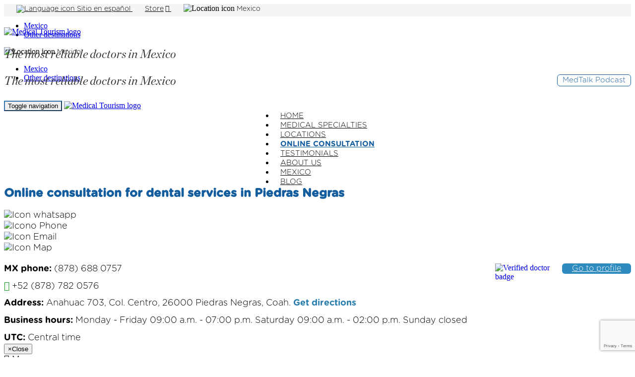

--- FILE ---
content_type: text/html; charset=UTF-8
request_url: https://www.medicaltourismex.com/online-consultation/dentistry/piedras-negras
body_size: 10817
content:
<!DOCTYPE html><html lang="en" dir="ltr"><head>
    
    <meta charset="utf-8">
    <meta name="title" content="Online Consultation For Dental Services In Piedras Negras">
    <meta name="keywords" content="Medical Tourism Mexico, Online Consultation, Virtual consultation, Telemedicine, Online Doctor, Dental Clinic, Dentistry, Dental Implants, Piedras Negras">
    <meta name="description" content="Schedule an online consultation for dental services with the best specialist in Piedras Negras. Find out if you're a good candidate!">
    
    <meta name="author" content="http:\/\/medicaltourismex.com">
    <meta name="rating" content="General">
    <meta name="revisit-after" content="14 days">
    <meta name="robots" content="index,follow">
    <meta name="distribution" content="global">
    <meta name="language" content="English">

    
    <meta name="p:domain_verify" content="1e40e6ba84a2a4c50d5e76f47dc54095"/> 

    <link rel="alternate" hreflang="en" href="https://www.medicaltourismex.com/online-consultation/dentistry/piedras-negras" />
    <link href="https://www.medicaltourismex.com/manifest.json" rel="manifest">

    
    <meta property="og:url" content="https://www.medicaltourismex.com/online-consultation/dentistry/piedras-negras"/>
    <meta property="og:type" content="website"/>
    
    <meta property="og:title" content="Top Certified Doctors In Mexico | Medical Tourism Mexico" />
    
    <meta property="og:description" content="You can expect high-quality, advanced technology and bilingual attention with any of the medical specialists working with Medical Tourism Mexico." />
    
    <meta property="og:image" content="https://www.medicaltourismex.com/img/gral/image-sharing-medical-tourism-2.png" />

    
    <meta name="twitter:title" content="Top Certified Doctors In Mexico | Medical Tourism Mexico" />
    <meta name="twitter:description" content="You can expect high-quality, advanced technology and bilingual attention with any of the medical specialists working with Medical Tourism Mexico." />
    <meta name="twitter:image" content="https://www.medicaltourismex.com/img/gral/image-sharing-medical-tourism-2.png" />
    <meta name="twitter:card" content="summary_large_image" />

    

    
    <meta http-equiv="X-UA-Compatible" content="IE=edge">
    <meta name="viewport" content="width=device-width, initial-scale=1">

    
    <meta name="csrf-token" content="ty2SmfphwiuctrSI5zYjDrCArwPVkgUAC8vd53yV"/>
    <title lang="en">Online Consultation For Dental Services In Piedras Negras</title>

    
    <link href="https://www.medicaltourismex.com/favicon.ico?v=2" rel="shortcut icon">

    
    <link href="https://www.medicaltourismex.com/css/gral.css" rel="stylesheet" type="text/css">
    

    <!-- BOOTSTRAP -->
    
    <link rel="preload" href="https://www.medicaltourismex.com/js/bootstrap-3.4.1/css/bootstrap.min.css" as="style" onload="this.onload=null;this.rel='stylesheet'">
    <noscript><link rel="stylesheet" href="https://www.medicaltourismex.com/js/bootstrap-3.4.1/css/bootstrap.min.css"></noscript>

    <!-- Font Awesome -->
            
        <link rel="preload" href="https://www.medicaltourismex.com/css/font-awersome-4.5.0.min.css" as="style" onload="this.onload=null;this.rel='stylesheet'">
        <noscript><link rel="stylesheet" href="https://www.medicaltourismex.com/css/font-awersome-4.5.0.min.css"></noscript>
    
    
    <link rel="preload" href="https://www.medicaltourismex.com/js/QapTcha/jquery/QapTcha.jquery.css" as="style" media="screen" onload="this.onload=null;this.rel='stylesheet'">
    <noscript><link rel="stylesheet" href="https://www.medicaltourismex.com/js/QapTcha/jquery/QapTcha.jquery.css"></noscript>

    
    <!-- JQuery -->
    
    
    <script src="https://www.medicaltourismex.com/js/jquery/jquery-3.6.0/jquery.min.js"></script>
    <script src="https://www.medicaltourismex.com/js/jquery/jquery-ui-1.13.1/jquery-ui.min.js"></script>

    
    <script type="text/javascript" src="https://www.medicaltourismex.com/js/QapTcha/jquery/jquery.ui.touch.js"></script>
    <script type="text/javascript" src="https://www.medicaltourismex.com/js/QapTcha/jquery/QapTcha.jquery.js"></script>

     

    <style>
        .navbar { margin-bottom: 2px; }
        .navbar-collapse.in { max-height: 100%; }
        .navbar-inverse {
            background-color: #fff;
            border-color: #fff;
        }
        .navbar-nav.navbar-center {
            position: absolute;
            left: 50%;
            transform: translatex(-50%);
        }
        #navPrincipal .navbar-brand { height: auto; }

        #navPrincipal .navbar-nav > li > a {
            font-family: 'Gotham Rounded Light', 'sans-serif';
            font-size: 15px;
            color: #000000;
            text-transform: uppercase;
        }
        #navPrincipal .navbar-nav > li > a:hover { color:#135D9F !important; }
        #navPrincipal .navbar-nav > li > a.active {
            font-family: 'Gotham Rounded Bold', 'sans-serif';
            font-size: 15px;
            color: #135D9F !important;
            text-transform: uppercase;
        }
        #navPrincipal .navbar-nav > .active > a,
        .navbar-inverse.navbar-nav > .active > a:focus,
        .navbar-inverse.navbar-nav > .active > a:hover {
            font-family: 'Gotham Rounded Bold', 'sans-serif';
            font-size: 15px;
            color: #135D9F;
            text-transform: uppercase;
            background-color: transparent;
        }

        #navPrincipal .menu-two{ display: none; }
        #navPrincipal.navbar-inverse .navbar-collapse, .navbar-inverse .navbar-form {
            border-color: transparent!important;
        }
        #navPrincipal.navbar-inverse .navbar-toggle:focus, .navbar-inverse .navbar-toggle:hover {
            background-color: transparent;
        }
        #navPrincipal .navbar-toggle .icon-bar { background-color:#135D9F; }
        #navPrincipal.navbar-inverse .navbar-toggle { border-color:#3775AC; }

        @media (min-width: 768px) {
            .navbar-collapse {
                float: left;
                width: 100%;
                clear: both;
            }
            .navbar-nav:nth-child(2) {
                margin-top: -100px;
                clear: both;
            }
            .navbar-nav:nth-child(1) { margin-top: -10px; }
        }

        @media(max-width:1199px) {  #navPrincipal .navbar-nav > li > a { font-size : 13px; } }

        @media(max-width:767px) {
            .navbar-nav.navbar-center {
                position:initial;
                left:auto;
                transform:none;
            }
            #navPrincipal .menu-two { display:block; }
        }
    </style>
</head>    <body>
        <div id="wrapper">
            <div class="container-fluid">
    <div class="row header-gray hidden-xs">
    <div class="container">
        <div class="row" style="margin-top:3px;">
            <div class="col-xs-12 text-right">
                <a href="https://www.doctorespecialistas.com" class="textGral-headerGrey" target="_blank" rel="noreferrer noopener" style="margin-left: 25px;">
                    <img src="https://www.medicaltourismex.com/img/gral/headerFooter/header-spanish-medical-tourism.png" srcset="https://www.medicaltourismex.com/img/gral/headerFooter/header-spanish-medical-tourism.webp" width="15" height="15" style="margin-top:-2px;" alt="Language icon">
                    Sitio en español
                </a>
                <a href="https://www.medicaltourismex.com/store"  class="textGral-headerGrey" style="margin-left: 25px;">
                    Store<i class="fa fa-info-circle" title="As an Amazon Associate, we earn from qualifying purchases." style="margin-left:3px;"></i>
                </a>
                <span class="dropdown hidden-xs" style="margin-left: 25px;">
    <img src="https://www.medicaltourismex.com/img/gral/headerFooter/other-destinations-medical-tourism.png" srcset="https://www.medicaltourismex.com/img/gral/headerFooter/other-destinations-medical-tourism.webp" width="15" height="20" alt="Location icon">
    <span class="dropdown-toggle textGral-headerGrey" type="button"  data-toggle="dropdown" aria-haspopup="true" aria-expanded="true" role="button">
        Mexico
        <span class="caret hidden-sm"></span>
    </span>
    <ul class="dropdown-menu" aria-labelledby="dropdownMenuDestination">
        <li><a href="https://www.medicaltourismex.com">Mexico</a></li>
        <li>
            <a href="https://www.medicaltourismdoctors.com" rel="noreferrer noopener">
                Other destinations
            </a>
        </li>
        
    </ul>
</span>
<div class="dropdown visible-xs">
    <img src="https://www.medicaltourismex.com/img/gral/headerFooter/other-destinations-medical-tourism.png" srcset="https://www.medicaltourismex.com/img/gral/headerFooter/other-destinations-medical-tourism.webp" width="15" height="20" alt="Location icon">
    <span class="dropdown-toggle textGral-headerGrey" type="button"  data-toggle="dropdown" aria-haspopup="true" aria-expanded="true" role="button">
        Mexico <span class="caret"></span>
    </span>
    <ul class="dropdown-menu" aria-labelledby="dropdownMenuDestinationXs">
        <li><a href="https://www.medicaltourismex.com">Mexico</a></li>
        <li>
            <a href="https://www.medicaltourismdoctors.com" rel="noreferrer noopener">
                Other destinations
            </a>
        </li>
        
    </ul>
</div>            </div>
            
            
        </div>
    </div>
</div>    <div class="container">
        <div class="row margenesRow1">
            <div class="col-xs-12 col-sm-6 col-md-3 hidden-xs">
                <a href="https://www.medicaltourismex.com">
                    <img src="https://www.medicaltourismex.com/img/gral/headerFooter/logo-header-medical-tourism-mexico.png"
                                                    srcset="https://www.medicaltourismex.com/img/gral/headerFooter/logo-header-medical-tourism-mexico.webp 1x,
                            https://www.medicaltourismex.com/img/gral/headerFooter/logo-header-mobil-medical-tourism-mexico.webp 2x"
                         class="img-responsive" width="266" height="70" alt="Medical Tourism logo">
                </a>
            </div>
            <div class="col-xs-12 col-md-5 text-right text-header hidden-sm margenTextHead">
                The most reliable doctors in Mexico
            </div>
            <div class="col-xs-12 col-sm-6 col-md-4 hidden-xs margenAuth">
                <a class="btn-offers pull-right" href="https://www.medicaltourismex.com/medtalk-podcast" style="text-decoration:none;">
                    MedTalk Podcast
                </a>
                
            </div>
            <div class="col-xs-12 col-md-5 text-center text-header visible-sm">
                The most reliable doctors in Mexico
            </div>
        </div>
        <div class="row">
            <nav class="navbar navbar-inverse centrar-contenido-vertical" id="navPrincipal">
                <div class="navbar-header">
                    <button type="button" class="navbar-toggle collapsed" data-toggle="collapse" data-target="#navbar"
                            aria-expanded="false" aria-controls="navbar">
                        <span class="sr-only">Toggle navigation</span>
                        <span class="icon-bar"></span>
                        <span class="icon-bar"></span>
                        <span class="icon-bar"></span>
                    </button>
                    <a class="col-xs-8 visible-xs" href="https://www.medicaltourismex.com">
                        <img src="https://www.medicaltourismex.com/img/gral/headerFooter/logo-header-medical-tourism-mexico.png"
                                                            srcset="https://www.medicaltourismex.com/img/gral/headerFooter/logo-header-medical-tourism-mexico.webp 1x,
                                https://www.medicaltourismex.com/img/gral/headerFooter/logo-header-mobil-medical-tourism-mexico.webp 2x"
                             class="img-responsive" width="216" height="49" alt="Medical Tourism logo">
                    </a>
                </div>
                <div id="navbar" class="navbar-collapse collapse" aria-expanded="false" role="navigation">
                    <ul class="nav navbar-nav text-center">
                        <li class="">
                            <a href="https://www.medicaltourismex.com">HOME</a>
                        </li>
                        <li class="">
                            <a href="https://www.medicaltourismex.com/specialties">MEDICAL SPECIALTIES</a>
                        </li>
                        <li class="">
                            <a href="https://www.medicaltourismex.com/locations">LOCATIONS</a>
                        </li>
                        
                        <li class="active ">
                            <a href="https://www.medicaltourismex.com/online-consultation">ONLINE CONSULTATION</a>
                        </li>
                        <li class="">
                            <a href="https://www.medicaltourismex.com/testimonials">TESTIMONIALS</a>
                        </li>
                        <li class="">
                            <a href="https://www.medicaltourismex.com/about-medical-tourism">ABOUT US</a>
                        </li>
                        <li class="">
                            <a href="https://www.medicaltourismex.com/medical-tourism-mexico">MEXICO</a>
                        </li>
                        <li class="">
                            <a href="https://www.medicaltourismex.com/blog">BLOG</a>
                        </li>
                    </ul>
                    <ul class="nav navbar-nav menu-two text-center">
                        <li class="col-xs-12 text-center area-auth">
                            <a  href="https://www.medicaltourismex.com/medtalk-podcast" style="text-decoration:none; display:inline-block;">
                                MedTalk Podcast
                            </a>
                            
                        </li>
                    </ul>
                    <ul class="nav navbar-nav navbar-center menu-two" style="background-color:#F5F5F5; border-radius:5px;">
                        
                        <li class="col-xs-12 text-center area-auth">
                            <a href="https://www.doctorespecialistas.com" class="text-gral" target="_blank" rel="noreferrer noopener" style="font-size:12px; align-items: center;">
                                <img src="https://www.medicaltourismex.com/img/gral/headerFooter/header-spanish-medical-tourism.png" srcset="https://www.medicaltourismex.com/img/gral/headerFooter/header-spanish-medical-tourism.webp" width="15" height="15" style="margin-top:-2px;height:15px;" alt="Language icon">
                                Sitio en español
                            </a>
                        </li>
                        
                        
                        <li class="col-xs-12 text-center area-auth">
                            <a href="https://www.medicaltourismex.com/store" rel="nofollow noreferrer noopener" target="_blank">
                                Store<i class="fa fa-info-circle text-info" title="As an Amazon Associate, we earn from qualifying purchases." style="margin-left:3px;"></i>
                            </a>
                        </li>
                        <li class="col-xs-12 text-center area-auth" style="margin-bottom:15px;">
                            <span class="dropdown hidden-xs" style="margin-left: 25px;">
    <img src="https://www.medicaltourismex.com/img/gral/headerFooter/other-destinations-medical-tourism.png" srcset="https://www.medicaltourismex.com/img/gral/headerFooter/other-destinations-medical-tourism.webp" width="15" height="20" alt="Location icon">
    <span class="dropdown-toggle textGral-headerGrey" type="button"  data-toggle="dropdown" aria-haspopup="true" aria-expanded="true" role="button">
        Mexico
        <span class="caret hidden-sm"></span>
    </span>
    <ul class="dropdown-menu" aria-labelledby="dropdownMenuDestination">
        <li><a href="https://www.medicaltourismex.com">Mexico</a></li>
        <li>
            <a href="https://www.medicaltourismdoctors.com" rel="noreferrer noopener">
                Other destinations
            </a>
        </li>
        
    </ul>
</span>
<div class="dropdown visible-xs">
    <img src="https://www.medicaltourismex.com/img/gral/headerFooter/other-destinations-medical-tourism.png" srcset="https://www.medicaltourismex.com/img/gral/headerFooter/other-destinations-medical-tourism.webp" width="15" height="20" alt="Location icon">
    <span class="dropdown-toggle textGral-headerGrey" type="button"  data-toggle="dropdown" aria-haspopup="true" aria-expanded="true" role="button">
        Mexico <span class="caret"></span>
    </span>
    <ul class="dropdown-menu" aria-labelledby="dropdownMenuDestinationXs">
        <li><a href="https://www.medicaltourismex.com">Mexico</a></li>
        <li>
            <a href="https://www.medicaltourismdoctors.com" rel="noreferrer noopener">
                Other destinations
            </a>
        </li>
        
    </ul>
</div>                        </li>
                    </ul>
                </div>
            </nav>
        </div>
    </div>
</div>            <div id="page-wrapper">    <div class="container-fluid">
        <div class="container" style="margin-bottom: 26px;">
            <div class="row">
                <div class="col-xs-12 text-center" >
                    <h1 class="title">
    Online consultation for dental services in Piedras Negras
</h1>                </div>
            </div>

            <div class="row text-gral" style="margin-bottom:20px;margin-top:18px;">
            <div class="form-group col-xs-3 col-sm-2 col-md-offset-1">
            <img src="https://www.medicaltourismex.com/img/gral/iconos/icon-tarjeta-digital-whatsapp.png" srcset="https://www.medicaltourismex.com/img/gral/iconos/icon-tarjeta-digital-whatsapp.webp" class="img-responsive img-center" data-num="+52 (878) 782 0576" onclick="contabilizarWhats(this)" data-clinic_id="13" role="button" width="68" height="68" alt="Icon whatsapp">
        </div>
                    <div class="form-group col-xs-3 col-sm-2">
            <img src="https://www.medicaltourismex.com/img/gral/iconos/icon-phone.png" srcset="https://www.medicaltourismex.com/img/gral/iconos/icon-phone.webp" class="img-responsive img-center" data-num="+011528786880757" data-type="mx" onclick="llamar(this)" data-clinic_id="13" width="68" height="68" alt="Icono Phone" role="button" title="See phones">
        </div>
        <div class="form-group col-xs-3 col-sm-2">
        <img src="https://www.medicaltourismex.com/img/gral/iconos/icon-trajeta-digital-mail.png" srcset="https://www.medicaltourismex.com/img/gral/iconos/icon-trajeta-digital-mail.webp" class="img-responsive img-center" width="68" height="68" alt="Icon Email" data-clinica_id="13" data-dr="" onclick="modalMensaje(this)" role="button">
    </div>
            <div class="form-group col-xs-3 col-sm-2">
            <img src="https://www.medicaltourismex.com/img/gral/iconos/icon-tarjeta-digital-map.png" srcset="https://www.medicaltourismex.com/img/gral/iconos/icon-tarjeta-digital-map.webp" class="img-responsive img-center contadorMapa" width="68" height="68" alt="Icon Map" role="button">
        </div>
    
    <div class="form-group col-xs-12 col-sm-3 align-go-profile text-center">
        <a href="https://www.medicaltourismex.com/specialties/dentistry/piedras-negras-dental-clinic" class="btn btn-profile pull-right" role="button">
            Go to profile
        </a>
    </div>
</div>
            <div class="row">
                <div class="col-xs-12">
                    <a href="https://www.doctorespecialistas.com/especialidades/dentista/piedras-negras-clinica" rel="noreferrer noopener" target="_blank">
                        <img src="https://www.medicaltourismex.com/img/gral/img-verified-doctor-medical-tourism.png" srcset="https://www.medicaltourismex.com/img/gral/img-verified-doctor-medical-tourism.webp" class="img-responsive pull-right" width="135" height="48" alt="Verified doctor badge">
                    </a>
                </div>
            </div>
            <div class="row text-gral" style="margin-bottom:20px;margin-top:18px;">
                <div class="col-xs-12 col-sm-6 col-md-4" onclick="contabilizar('mx','13')" role="button" style="margin-bottom:1%;">
        <span class="subtitle">MX phone:</span> (878) 688 0757
    </div>
    <div class="col-xs-12 col-sm-6 col-md-4" data-num="+52 (878) 782 0576" onclick="contabilizarWhats(this)" data-clinic_id="13" role="button" style="margin-bottom:1%;">
        <i class="fa fa-whatsapp"></i> +52 (878) 782 0576
    </div>


    <div class="col-xs-12" style="margin-bottom:1%;">
        <span class="subtitle">Address:</span> Anahuac 703, Col. Centro, 26000 Piedras Negras, Coah.        <span class="text-gral-bold contadorMapa" role="button">
            Get directions
        </span>
    </div>

    <div class="col-xs-12 pad0" style="margin-bottom:1%;">
        <div class="col-xs-12">
            <span class="subtitle">Business hours:</span> Monday - Friday 09:00 a.m. - 07:00 p.m.
            Saturday 09:00 a.m. - 02:00 p.m. Sunday closed
        </div>
    </div>

    <div class="col-xs-12"><span class="subtitle">UTC:</span> Central time</div>

<div id="modal-mapa" class="modal fade" tabindex="-1" aria-labelledby="myModalLabel" aria-hidden="true" role="dialog">
    <div class="modal-dialog modal-lg" role="document">
        <div class="modal-content">
            <div class="modal-header">
                <button type="button" class="close" data-dismiss="modal" aria-label="Close">
                    <span aria-hidden="true">&times;</span><span class="sr-only">Close</span>
                </button>
                <div class="h4 modal-title" id="myModalLabel"><i class="fa fa-map-o"></i> Map</div>
            </div>
            <div class="modal-body container-fluid">
                <iframe src="https://www.google.com/maps/embed?pb=!1m18!1m12!1m3!1d3499.4704500181!2d-100.5243543838735!3d28.7054833823892!2m3!1f0!2f0!3f0!3m2!1i1024!2i768!4f13.1!3m3!1m2!1s0x865f8d83a61ebdb5%3A0x70d27c6bec23bbcb!2sDental%20Clinic%20and%20Implants%20%E2%80%93%20Dental%20Tourism!5e0!3m2!1sen!2smx!4v1580828957236!5m2!1sen!2smx" title="Clinic map" style="border:none; width:100%; height:450px;" loading="lazy" allowfullscreen>
                </iframe>
            </div>
        </div>
    </div>
</div>
<script>
    $(document).ready(function() {
        var flag_mapa = false;
        $('.contadorMapa').bind("touchstart click",function() {
            $('#modal-mapa').modal('show');
            if(!flag_mapa) {
                flag_mapa = true;
                setTimeout(function() { flag_mapa = false; }, 100);

                $.post("https://www.medicaltourismex.com/contador", { _token: $('meta[name=csrf-token]').attr('content'),
                    tabla: 'counters',
                    id: '13',
                    de: 'MAPA',
                }).done(function(data) { if(data.status === "success") { console.log(data.message) }
                }).fail(function(xhr,textStatus,errorThrown){ errorShow(xhr.responseText); });
            }
            return false;
        });
    });
</script>            </div>

            <div class="row" style="margin-bottom:45px;">
                <div class="form-group col-xs-12 col-md-3 text-center">
                                            <img src="https://www.medicaltourismex.com/img/locations/piedras_negras/especialidades/odontologia/img-piedras-negras-dentists-doctor-medical-tourism.png" srcset="https://www.medicaltourismex.com/img/locations/piedras_negras/especialidades/odontologia/img-piedras-negras-dentists-doctor-medical-tourism.webp" class="img-responsive img-center" width="263" height="263" alt="Piedras Negras dentist smiling">
                                    </div>

                <div class="col-xs-12 col-md-8 col-lg-7 col-md-offset-1 text-gral">
                    <div class="col-xs-12 box-clinica" style="padding:15px;">
                        <div class="row" style="margin-bottom:20px;">
                            <div class="col-xs-12">
                                <span class="text-gral-bold">Mexican medical license:</span>
                                6545757 / 9555922
                            </div>
                        </div>

                        <div class="row">
                            <div class="col-xs-12 col-sm-5" style="margin-bottom:20px;">
                                <div class="row">
                                    <div class="col-xs-12 text-gral-bold" style="margin-bottom:5px;">
                                        Online consultation cost
                                    </div>
                                    <div class="col-xs-12">
                                        Not available
                                    </div>
                                </div>
                            </div>
                            <div class="col-xs-12 col-sm-7" style="margin-bottom:20px;">
                                <div class="row">
                                    <div class="col-xs-12 text-gral-bold" style="margin-bottom:5px;">
                                        Platforms for online consultation
                                    </div>
                                    <div class="col-xs-12">
                                         Not available                                     </div>
                                </div>
                            </div>
                        </div>

                        <div class="row">
                            <div class="col-xs-12 col-sm-5" style="margin-bottom:30px;">
                                <div class="row">
                                    <div class="col-xs-12 text-gral-bold" style="margin-bottom:5px;">
                                        Languages we speak
                                    </div>
                                    <div class="col-xs-12">
                                        Spanish - English - Portuguese
                                    </div>
                                </div>
                            </div>
                            <div class="col-xs-12 col-sm-7" style="margin-bottom:30px;">
                                <div class="row">
                                    <div class="col-xs-12 text-gral-bold" style="margin-bottom:5px;">
                                        Years of experience
                                    </div>
                                    <div class="col-xs-12">
                                        11 years
                                    </div>
                                </div>
                            </div>
                        </div>

                    </div>
                </div>
            </div>


            <div class="row">
                <div class="col-xs-12 text-gral text-justify" style="margin-bottom:25px;">
                     The certified dentist based in Piedras Negras, Dr. Alejo Villarreal, is a recognized Oral and Maxillofacial Surgeon located in Piedras Negras, Coahuila, Mexico, a border city across from Eagle Pass, Texas.<br/>He earned his Doctor of Dental Surgery (DDS) degree at the Universidad Autónoma de Nuevo León, Faculty of Dentistry, where he also completed his specialty in Oral and Maxillofacial Surgery (OMS).<br/><br/>Dr. Villarreal has international training as well. He attended the Hospital Militar de Santiago, Chile, for general Maxillofacial Surgery, and received advanced training in Microvascular Surgery at Hospital Gregorio Marañón in Madrid, Spain. To strengthen his specialty, he further trained in TMJ techniques, Implantology, and Orthognathic Surgery at Hospital Santa Paula and other renowned clinics and hospitals in São Paulo, Brazil.<br/>This extensive education and hands-on training make Dr. Alejo Villarreal an expert in oral surgery, dental implants, maxillofacial pathology, facial trauma, orthognathic surgery, and facial aesthetics.<br/><br/>                      <span class="subtitle">International Dental Studies</span><br/>Orthognathic Surgery: Anterior Segmental Osteotomy, Santiago, Chile, 2011<br/>20th International Conference on Oral and Maxillofacial Surgery (IAOMS), Santiago, Chile, 2011<br/>94th Annual Meeting & Scientific Sessions (AAOMS), San Diego, California, 2012<br/>21st International Conference on Oral and Maxillofacial Surgery (IAOMS), Barcelona, Spain, 2013<br/>Bucomaxilofacial Surgery, Hospital Santa Paula, São Paulo, Brazil, 2014<br/>98th Annual Meeting Scientific Sessions. Aaoms. Las Vegas, Nevada, 2016                 </div>
            </div>

            <div class="row"><div class="form-group col-xs-6 col-sm-4 col-md-2 center-vertical">
            <img src="https://www.medicaltourismex.com/img/locations/piedras_negras/especialidades/odontologia/img-piedras-negras-dentists-certificate-1-medical-tourism.png" srcset="https://www.medicaltourismex.com/img/locations/piedras_negras/especialidades/odontologia/img-piedras-negras-dentists-certificate-1-medical-tourism.webp" class="img-responsive img-center puntero" width="165" height="219" onclick="mostrarCer(this)" alt="Piedras Negras dentist certificate">
        </div>
            <div class="form-group col-xs-6 col-sm-4 col-md-2 center-vertical">
            <img src="https://www.medicaltourismex.com/img/locations/piedras_negras/especialidades/odontologia/img-piedras-negras-dentists-certificate-2-medical-tourism.png" srcset="https://www.medicaltourismex.com/img/locations/piedras_negras/especialidades/odontologia/img-piedras-negras-dentists-certificate-2-medical-tourism.webp" class="img-responsive img-center puntero" width="165" height="219" onclick="mostrarCer(this)" alt="Piedras Negras dentist certificate">
        </div>
        <div id="modalCertificacion" class="modal fade" tabindex="-1" role="dialog" aria-labelledby="myModalLabel" aria-hidden="true">
    <div class="modal-dialog" role="document">
        <div class="modal-content modal-lg">
            <div class="modal-header">
                <button type="button" class="close" data-dismiss="modal" aria-label="Close">
                    <span aria-hidden="true">&times;</span><span class="sr-only">Close</span>
                </button>
                <div class="h4 modal-title">Certificate</div>
            </div>
            <div class="modal-body">
                <img id="imgCer" src="" class="img-responsive" width="868" height="928" style="margin:0 auto;" alt="Certificate">
            </div>
        </div>
    </div>
</div>
<script>
    function mostrarCer(x) {
        var img = $(x).attr('src');
        var alt = $(x).attr('alt');
        $('#imgCer').attr({'src':img, 'alt':alt});
        $('#modalCertificacion').modal('show');
    }
</script></div>
        </div>
    </div>
    <div id="modalMensaje" class="modal fade" tabindex="-1" role="dialog" aria-labelledby="myModalLabel" aria-hidden="true">
    <div class="modal-dialog" role="document">
        <div class="modal-content form-QapTcha">
            <div class="modal-header">
                <button type="button" class="close" data-dismiss="modal">
                    <span aria-hidden="true">&times;</span>
                    <span class="sr-only">Close</span>
                </button>
                <div class="h4 modal-title">Contact <small class="dr_name"></small></div>
            </div>
            <div class="modal-body container-fluid">
                <div class="row" style="padding-top:10px">
                    <div class="form-group col-xs-12">
                        The specialist will contact you to set up available dates.
                    </div>
                    <div class="form-group col-xs-12">
                        <label for="nombre" for="nombre" class="sr-only">Name:</label>
                        <input class="form-control soloLetras" id="nombre" placeholder="Name" maxlength="160" required name="nombre" type="text">
                    </div>
                    <div class="form-group col-xs-12">
                        <label for="email" for="email" class="sr-only">E-mail:</label>
                        <input class="form-control" id="email" placeholder="E-mail" maxlength="160" required name="email" type="email">
                    </div>
                    <div class="form-group col-xs-12">
                        <label for="telefono" for="telefono" class="sr-only">Phone:</label>
                        <input class="form-control" id="telefono" placeholder="Phone" maxlength="17" onkeypress="return soloNumeros(event)" required name="telefono" type="text">
                    </div>
                    <div class="form-group col-xs-12">
                        <label for="mensaje" for="mensaje" class="sr-only">Message:</label>
                        <input class="form-control" id="mensaje" placeholder="Message" rows=="2" required name="mensaje" type="text">
                    </div>
                    <input type="text" id="apellido" name="apellido" class="hidden" required>
                </div>
            </div>
            <div class="modal-footer">
                <div class="col-xs-12 col-sm-7 text-left" style="color:red;">
                    <div class="text-danger">Slide the arrow to send</div>
                    
                    <div class="QapTcha"></div>
                </div>
                <div class="col-xs-12 col-sm-5" style="margin-top: 22px;">
                    <button type="button" class="btn btn-success guardarMensaje btn-enviar clinica_id" onclick="guardarMensaje(this)">
                        Send
                    </button>
                    <button type="button" class="btn btn-default" data-dismiss="modal">Close</button>
                </div>
            </div>
        </div>
    </div>
</div>
<script>
    $(document).ready(function() {
        $('.QapTcha').QapTcha({
            //txtLock: 'Bloqueado: No se puede enviar el formulario.',
            //txtUnlock: 'Desbloqueado: El formulario se puede enviar.',
            autoSubmit: false,
            autoRevert: true,
            PHPfile: '/js/QapTcha/php/Qaptcha.jquery.php'
        });
        soloLetras();
    });
    function modalMensaje(x) {
        let dr_name = $(x).attr('data-dr');
        let clinica_id = $(x).attr('data-clinica_id');
        $('.dr_name').text(dr_name);
        $('.clinica_id').attr('data-clinica_id',clinica_id);

        $('#modalMensaje').modal('show');
    }

    function soloNumeros(e) {
        var keynum = window.e ? window.e.keyCode : e.which;
        if((keynum === 8) || (keynum === 46)){ return true; }
        return /\d/.test(String.fromCharCode(keynum));
    }
    function soloLetras() { //Solo letras
        $(".soloLetras").keypress(function (key) {
            if ((key.charCode < 97 || key.charCode > 122)
                && (key.charCode < 65 || key.charCode > 90)
                && (key.charCode != 241) //ñ
                && (key.charCode != 209) //Ñ
                && (key.charCode != 32) //espacio
                && (key.charCode != 225) //á
                && (key.charCode != 233) //é
                && (key.charCode != 237) //í
                && (key.charCode != 243) //ó
                && (key.charCode != 250) //ú
                && (key.charCode != 193) //Á
                && (key.charCode != 201) //É
                && (key.charCode != 205) //Í
                && (key.charCode != 211) //Ó
                && (key.charCode != 218) //Ú
            )
                return false;
        });
    }

    function guardarMensaje(x) {
        let name = $("#nombre").val().trim();
        let email = $("#email").val().trim();
        let tel = $("#telefono").val().trim();
        let mensaje = $("#mensaje").val().trim();
        let clinica_id = $(x).attr('data-clinica_id');

        if(name === "" || email === "" || tel === "" || mensaje === "") {
            $('#modalMensaje').modal('hide');
            return swal({
                title: "Wait!",
                text: "You must fill the information",
                type: "warning",
                showCancelButton: false,
                closeOnConfirm: false,
                confirmButtonText: "OK",
                confirmButtonColor: "#286090",
                allowOutsideClick: false
            }).then(function() { $('#modalMensaje').modal('show');
            },function(dismiss) { $('#modalMensaje').modal('show'); });
        }

        var regex = /[\w-\.]{2,}@([\w-]{2,}\.)*([\w-]{2,}\.)[\w-]{2,4}/;
        if (regex.test($('#email').val().trim())) { /*alert('Correo validado');*/ } else {
            $('#modalMensaje').modal('hide');
            return swal({
                title: "Wait!",
                text: "The email address is not valid",
                type: "warning",
                showCancelButton: false,
                closeOnConfirm: false,
                confirmButtonText: "OK",
                confirmButtonColor: "#286090",
                allowOutsideClick: false
            }).then(function() { $('#modalMensaje').modal('show');
            },function(dismiss) { $('#modalMensaje').modal('show'); });
        }

        $(".guardarMensaje").attr("disabled","disabled").text('Sending...');
        $.post("https://www.medicaltourismex.com/guardarMensaje",{ _token: $('meta[name=csrf-token]').attr('content'),
            tabla: 'mensajes',
            id: clinica_id,
            name: name,
            email: email,
            tel: tel,
            mensaje: mensaje,
            title: 'Online consultation',
            subject: 'Ficha de contacto desde Online consultation',
            apellido: $("#apellido").val(),
            online_consultation: 'online-consultation/dentistry/piedras-negras'
        }).done(function(data) {
            if(data.type === "success") {
                $("#nombre").val(""); $("#email").val(""); $("#telefono").val(""); $("#mensaje").val("");
                $('#modalMensaje').modal('hide');
                swal({
                    title: "Completed!",
                    text: data.msg,
                    type: data.type,
                    showCancelButton: false,
                    closeOnConfirm: false,
                    confirmButtonText: "OK",
                    confirmButtonColor: "#286090",
                    allowOutsideClick: false
                }).then(function() { location.reload();
                },function(dismiss) { location.reload(); });
            } else {
                $('#modalMensaje').modal('hide');
                swal({
                    title: "Wait!",
                    text: data.msg,
                    type: data.type,
                    showCancelButton: false,
                    closeOnConfirm: false,
                    confirmButtonText: "OK",
                    confirmButtonColor: "#286090",
                    allowOutsideClick: false
                }).then(function() {
                    $(".guardarMensaje").removeAttr("disabled").text('Send');
                    $('#modalMensaje').modal('show');
                },function(dismiss) {
                    $(".guardarMensaje").removeAttr("disabled").text('Send');
                    $('#modalMensaje').modal('show');
                });
            }            
        }).fail(function (xhr,textStatus,errorThrown) { console.log(xhr.responseText) })
    }

    function callbackThen(response) { response.json().then(function (data) { console.log(data); }); }
    function callbackCatch(error) { console.error('Error:', error) }
</script>
<script src="https://www.google.com/recaptcha/api.js?render=6LdIYr8dAAAAAKzU7__btleF_4015NF22jPti7fm"></script><script>
                    var csrfToken = document.head.querySelector('meta[name="csrf-token"]');
                  grecaptcha.ready(function() {
                      grecaptcha.execute('6LdIYr8dAAAAAKzU7__btleF_4015NF22jPti7fm', {action: 'homepage'}).then(function(token) {
                        
                fetch('https://www.medicaltourismex.com/biscolab-recaptcha/validate?token=' + token, {
                    headers: {
                        "X-Requested-With": "XMLHttpRequest",
                        "X-CSRF-TOKEN": csrfToken.content
                    }
                })
                .then(function(response) {
                   	callbackThen(response)
                })
                .catch(function(err) {
                    callbackCatch(err)
                });
                      });
                  });
		     </script>    <style>
    .box-clinica {
        background: #FFFFFF;
        border: 1px Solid #B7B7B7;
        border-radius: 5px;
        padding: 15px;
        padding-bottom: 0;
    }

    .btn-profile {
        background: #2e8bc0;
        font-family: 'Gotham Rounded Light', 'sans-serif';
        font-size: 16px !important;
        color: white;
        text-align: center;
        cursor: pointer;
        border-radius: 6px !important;
        -moz-border-radius: 6px;
        -webkit-border-radius: 6px;
        padding: 1px 20px !important;
    }
    .btn-schedule {
        background: #145da0;
        font-family: 'Gotham Rounded Light', 'sans-serif';
        font-size: 16px !important;
        color: white;
        text-align: center;
        cursor: pointer;
        border-radius: 6px !important;
        -moz-border-radius: 6px;
        -webkit-border-radius: 6px;
        padding: 1px 10px !important;
    }
    .btn-schedule:focus, .btn-schedule:hover {
        color: #cbcaca;
        text-decoration: none;
    }

    .subtitle {
        font-family: 'Gotham Rounded Bold', 'sans-serif';
        color: #000;
    }
    .fa-whatsapp {
        font-size: 19px !important;
        color: #179e17;
    }
</style>    <style type="text/css">
        .align-go-profile { margin-top:20px; }
        @media(max-width: 767px) { .align-go-profile { margin-top:0; } }
    </style>
</div>
        </div>
        <div id="modalReviews" class="modal fade" tabindex="-1" role="dialog" aria-labelledby="myModalLabel" aria-hidden="true">
    <div class="modal-dialog" role="document">
        <div class="modal-content">
            <div class="modal-header">
                <button type="button" class="close" data-dismiss="modal" aria-label="Close">
                    <span aria-hidden="true">&times;</span><span class="sr-only">Close</span>
                </button>
                <div class="h4 modal-title"><i class="fa fa-quote-left"></i> Review</div>
            </div>
            <div class="modal-body container-fluid mostarReview"></div>
            <div class="modal-footer">
                <button type="button" class="btn btn-default" data-dismiss="modal">Cerrar</button>
            </div>
        </div>
    </div>
</div>

<div id="modalAddReview" class="modal fade" tabindex="-1" role="dialog" aria-labelledby="myModalLabel"
     aria-hidden="true">
    <div class="modal-dialog modal-sm" role="document">
        <div class="modal-content">
            <div class="modal-header">
                <button type="button" class="close" data-dismiss="modal" aria-label="Close">
                    <span aria-hidden="true">&times;</span><span class="sr-only">Close</span>
                </button>
                <div class="h4 modal-title"><i class="fa fa-upload"></i> Review</div>
            </div>
            <div class="modal-body container-fluid">
                <div class="row" style="padding-top:10px">
                    <div class="form-group col-xs-12">
                        <label for="nombre_cliente" for="nombre_cliente" class="sr-only">Name:</label>
                        <input class="form-control" id="nombre_cliente" placeholder="Name" maxlength="120" required name="nombre_cliente" type="text">
                    </div>
                    <div class="form-group col-xs-12">
                        <label for="titulo" for="titulo" class="sr-only">Title:</label>
                        <input class="form-control" id="titulo" placeholder="Title" maxlength="120" required name="titulo" type="text">
                    </div>
                    <div class="form-group col-xs-12">
                        <label for="review" for="review" class="sr-only">Review:</label>
                        <textarea class="form-control" id="review" rows="2" placeholder="Review" maxlength="1000" required name="review" cols="50"></textarea>
                    </div>
                    <div class="form-group col-xs-12 text-center" id="calificacion" data-value="5" style="color:#FEE214; font-size:16px; margin-top:3%;">
                                                    <span class="estrella" data-star="1" style="color:#FEE214; cursor:pointer;">
                                <i class="fa fa-star"></i>
                            </span>
                                                    <span class="estrella" data-star="2" style="color:#FEE214; cursor:pointer;">
                                <i class="fa fa-star"></i>
                            </span>
                                                    <span class="estrella" data-star="3" style="color:#FEE214; cursor:pointer;">
                                <i class="fa fa-star"></i>
                            </span>
                                                    <span class="estrella" data-star="4" style="color:#FEE214; cursor:pointer;">
                                <i class="fa fa-star"></i>
                            </span>
                                                    <span class="estrella" data-star="5" style="color:#FEE214; cursor:pointer;">
                                <i class="fa fa-star"></i>
                            </span>
                                            </div>
                </div>
            </div>
            <div class="modal-footer">
                <button type="button" class="btn btn-success guardarReview" onclick="guardarReview(this)">
                    Send
                </button>
                <button type="button" class="btn btn-default" data-dismiss="modal">Close</button>
            </div>
        </div>
    </div>
</div>

<script>
    $(document).ready(function() {
        $('#modalReviewfaltandatos').on('hidden.bs.modal',function(e){ $('#modalAddReview').modal('show'); });
        $('#modalReviewGuardado').on('hidden.bs.modal',function(e){ location.reload(); });

        $(".estrella").on('click',function(indexP) {
            var calif = $(this).attr('data-star');
            $("#calificacion").attr("data-value",calif);

            $(".estrella").each(function(indexS) {
                var posicion = $(this).attr('data-star');
                if(posicion > calif) { $(this).children('i').removeClass('fa-star').addClass('fa-star-o');
                } else { $(this).children('i').removeClass('fa-star-o').addClass('fa-star'); }
            });
        })
    });

    function modalReview(x) {
        $(".mostarReview").html($(x).attr("data-review"));
        $("#modalReviews").modal('show');
    }

    function modalAddReview(x) {
        var tabla = $(x).attr("data-tabla");
        var id = $(x).attr("data-id");
        var seccion = $(x).attr("data-seccion");
        if(seccion == 'users') { $('#modalAddReview').find('.modal-header').css('display','initial'); }

        $(".guardarReview").attr({ "data-id":id,'data-tabla':tabla });
        $("#modalAddReview").modal('show');
    }

    function guardarReview(x) {
        var nombre = $("#nombre_cliente").val();
        var titulo = $("#titulo").val();
        var review = $("#review").val();

        if(nombre === '' || titulo === '' || review === '') {
            $('#modalAddReview').modal('hide');
            return swal({
                title: "Wait!",
                text: "You must fill the information",
                type: "warning",
                showCancelButton: false,
                closeOnConfirm: false,
                confirmButtonText: "OK",
                confirmButtonColor: "#286090",
                allowOutsideClick: false
            }).then(function(){ $('#modalAddReview').modal('show');
            },function(dismiss){ $('#modalAddReview').modal('show'); });
        }

        $(".guardarReview").attr("disabled","disabled").text('Sending...');
        $.post("https://www.medicaltourismex.com/usuario/guardarReview", { _token: $('meta[name=csrf-token]').attr('content'),
            tabla: $(x).attr("data-tabla"),
            id: $(x).attr("data-id"),
            nombre: nombre,
            titulo: titulo,
            review: review,
            calificacion: $("#calificacion").attr("data-value")
        }).done(function(data) {
            $("#nombre_cliente").val(''); $("#titulo").val(''); $("#review").val('');
            $('#modalAddReview').modal('hide');
            swal({
                title: "Completed!",
                text: "The review will be reviewed for publication, thank you.",
                type: "success",
                showCancelButton: false,
                closeOnConfirm: false,
                confirmButtonText: "OK",
                confirmButtonColor: "#286090",
                allowOutsideClick: false
            }).then(function() { location.reload();
            },function(dismiss) { location.reload(); });
        }).fail(function(xhr,textStatus,errorThrown) { console.log(xhr.responseText) });
    }
</script><footer>
    <div class="container-fluid background-footer">
        <div class="container text-gral-footer" style="margin-top:38px; margin-bottom:25px;">
            <div class="row" style="margin-bottom:1%;" >
                <div class="form-group col-xs-12 col-sm-4 col-md-offset-1 col-md-2 alinear-footer">
                    <span class="title-gral-footer">Explore</span><br/>
                    <a href="https://www.medicaltourismex.com" class="margen-link">Home</a><br/>
                    
                    <a href="https://www.medicaltourismex.com/about-medical-tourism" class="margen-link">About us</a><br/>
                    <a href="https://www.medicaltourismex.com/testimonials" class="margen-link">Testimonials</a><br/>
                    <a href="https://www.medicaltourismex.com/medical-tourism-frequent-questions" class="margen-link" style="font-family: 'Gotham Rounded Bold', 'sans-serif' !important;">
                        Frequent questions
                    </a><br/>
                    <a href="https://www.medicaltourismex.com/linkbio" class="margen-link" target="_blank">Shortcut menu</a>
                </div>

                <div class="form-group col-xs-12 col-sm-4 col-md-2 alinear-footer">
                    <span class="title-gral-footer">Patients</span><br/>
                    <a href="https://www.medicaltourismex.com/locations" class="margen-link">Search city</a><br/>
                    <a href="https://www.medicaltourismex.com/specialties" class="margen-link">Search specialty</a><br/>
                     <a href="https://www.medicaltourismex.com/register" class="margen-link">Submit a review</a><br/>
                                        <a href="https://www.medicaltourismex.com/services" class="margen-link">Services</a><br/>
                    <a href="https://www.medicaltourismex.com/login" class="margen-link" style="font-family: 'Gotham Rounded Bold', 'sans-serif' !important;">
                        User login
                    </a><br/>
                </div>

                <div class="form-group col-xs-12 col-sm-4 col-md-2 alinear-footer">
                    <span class="title-gral-footer">Network</span><br/>
                    <a href="https://www.medicaltourismex.com/contact">If you want to be part of Medical Tourism, click here</a>
                </div>
                <div class="form-group col-xs-12 col-sm-4 col-md-2 alinear-footer">
                    <span class="title-gral-footer">Legal</span><br/>
                    <a href="https://www.medicaltourismex.com/documentos/universal-terms-of-agrement.pdf" class="margen-link" target="_blank">
                        Terms & conditions
                    </a><br/>
                    <a href="https://www.medicaltourismex.com/documentos/legal_disclaimer.pdf" class="margen-link" target="_blank">
                        Legal disclaimer
                    </a><br/>
                    <a href="https://www.medicaltourismex.com/documentos/privacy-policy.pdf" class="margen-link" target="_blank">
                        Privacy policy
                    </a>
                </div>
                <div class="form-group col-xs-12 col-sm-4 col-md-3 alinear-footer">
                    <span class="title-gral-footer">Social media</span><br/>
                    <span>Don’t miss our latest<br/>news, follow us!</span>
                    <div class="row">
                        <div class="form-group col-xs-12 " style="margin-top:15px">
                            <a href="https://anchor.fm/medtalk-podcast" class="margen-btn-xs" target="_blank" rel="nofollow noreferrer noopener" style="text-decoration:none;">
                                <img src="https://www.medicaltourismex.com/img/gral/headerFooter/img-podcast-footer-medical-tourism.png" class="size-iconos" width="25" height="25" alt="anchor">
                            </a>
                            <a href="https://www.facebook.com/medicaltourismex/" class="margen-btn-xs" target="_blank" rel="nofollow noreferrer noopener" style="text-decoration:none;">
                                <img src="https://www.medicaltourismex.com/img/gral/headerFooter/img-facebook-footer-Medical-Tourism.png" class="size-iconos" width="25" height="25" alt="facebook">
                            </a>
                            <a href="https://www.instagram.com/medicaltourismdoctors" class="margen-btn-xs" target="_blank" rel="nofollow noreferrer noopener" style="text-decoration:none;">
                                <img src="https://www.medicaltourismex.com/img/gral/headerFooter/img-instagram-footer-Medical-Tourism.png" class="size-iconos" width="25" height="25" alt="instagram">
                            </a>
                            <a href="https://www.youtube.com/@MedicalTourismDoctors" class="margen-btn-xs" target="_blank" rel="nofollow noreferrer noopener" style="text-decoration:none;">
                                <img src="https://www.medicaltourismex.com/img/gral/headerFooter/img-youtube-footer-Medical-Tourism.png" class="size-iconos" width="25" height="25" alt="youtube">
                            </a>
                            <a href="https://www.pinterest.com.mx/medicaltourismdoctors/" class="margen-btn-xs" target="_blank" rel="nofollow noreferrer noopener" style="text-decoration:none;">
                                <img src="https://www.medicaltourismex.com/img/gral/headerFooter/img-pinterest-footer-Medical-Tourism.png" class="size-iconos" width="25" height="25" alt="pinteres">
                            </a>
                            <a href="https://www.tiktok.com/@medicaltourismdoctors" class="margen-btn-xs" target="_blank" rel="nofollow noreferrer noopener" style="text-decoration:none;">
                                <img src="https://www.medicaltourismex.com/img/gral/headerFooter/img-tiktok-footer-medical-tourism.png" class="size-iconos" width="25" height="25" alt="tiktok">
                            </a>
                            <a href="https://twitter.com/MedicalTourMex" class="margen-btn-xs" target="_blank" rel="nofollow noreferrer noopener" style="text-decoration:none;">
                                <img src="https://www.medicaltourismex.com/img/gral/headerFooter/img-twitter-footer-Medical-Tourism.png" class="size-iconos" width="25" height="25" alt="twitter">
                            </a>
                        </div>
                    </div>
                    <span>#MedicalTourisMexico</span>
                </div>
                <div class="col-xs-12 title-gral-footer text-center">
                    All doctors are following CDC guidelines to ensure patients’ safety.<br/>
                    As an Amazon Associate, we earn from qualifying purchases.<br/>
                    <a href="https://www.medicaltourismex.com/store" class="title-gral-footer" style="font-family:'Gotham Rounded Bold', 'sans-serif'; text-decoration-line: underline; ">
                        See the best-selling products in health and personal care.
                    </a>
                </div>
            </div>

            <div class="row linea-footer">
                <div class="form-group col-xs-12 col-sm-4 col-md-offset-1 col-md-3 center-vertical">
                    <a href="https://www.medicaltourismex.com">
                        <img src="https://www.medicaltourismex.com/img/gral/headerFooter/logo-footer-medical-tourism.png" srcset="https://www.medicaltourismex.com/img/gral/headerFooter/logo-footer-medical-tourism.webp" class="img-responsive img-center" width="263" height="70" alt="Medical Tourism">
                    </a>
                </div>
                <div class="form-group col-xs-12 col-sm-3 col-md-2">
                    <a href="https://www.medtalkpodcast.com/en" target="_blank" rel="noreferrer noopener">
                        <img src="https://www.medicaltourismex.com/img/gral/headerFooter/img-footer-medtalk-medical-tourism.png" srcset="https://www.medicaltourismex.com/img/gral/headerFooter/img-footer-medtalk-medical-tourism.webp" class="img-responsive img-center" width="263" height="70" alt="MedTalk Podcast" style="margin-top:12px;">
                    </a>
                </div>
                <div class="form-group col-xs-12 col-sm-4 col-md-5 center-vertical text-center">
                    <div class"row">
                        <div class="col-xs-12  col-md-4">
                            <img src="https://www.medicaltourismex.com/img/gral/headerFooter/img-mex-flag-footer-medical-tourism.png" class="img-center" alt="Doctor Especialistas" width="24" height="14" style="width:24px;">
                            Visita nuestra versión en español
                        </div>
                        <div class="col-xs-12  col-md-8">
                            <a href="https://www.doctorespecialistas.com/" target="_blank" rel="noreferrer noopener">
                                <img src="https://www.medicaltourismex.com/img/gral/headerFooter/logo-footer-doctor-especialistas.png" srcset="https://www.medicaltourismex.com/img/gral/headerFooter/logo-footer-doctor-especialistas.webp" class="img-responsive img-center" width="263" height="70" alt="Doctor Especialistas">
                            </a>
                        </div>
                    </div>
                </div>
                <div class="col-xs-12 text-center" style="margin-bottom:10px;">Established in 2017</div>
            </div>
        </div>
    </div>
</footer>

<script src="https://www.medicaltourismex.com/js/bootstrap-3.4.1/js/collapse.min.js" async></script> 
<script src="https://www.medicaltourismex.com/js/bootstrap-3.4.1/js/modal.min.js" async></script>
<script src="https://www.medicaltourismex.com/js/bootstrap-3.4.1/js/dropdown.min.js" async></script>
<script src="https://www.medicaltourismex.com/js/bootstrap-3.4.1/js/alert.min.js" async></script>

 <script src="https://www.medicaltourismex.com/js/bootstrap-3.4.1/js/bootstrap.min.js" async></script><script src="https://www.medicaltourismex.com/js/sweetalert2/sweetalert2.min.js" async></script><link href="https://www.medicaltourismex.com/js/sweetalert2/sweetalert2.min.css" rel="stylesheet"> 
<!-- Pinterest -->



<script type="application/ld+json">
    {
        "@context": "http://schema.org",
        "@type": "Organization",
        "name": "Medical Tourism Mexico",
        "image": "https://www.medicaltourismex.com/img/gral/headerFooter/logo-header-medical-tourism-mexico.webp",
        "url": "https://www.medicaltourismex.com/",
        "sameAs": [
            "https://www.facebook.com/medicaltourismex/",
            "https://www.youtube.com/@MedicalTourismDoctors",
            "https://twitter.com/MedicalTourMex",
            "https://www.instagram.com/medicaltourismdoctors",
            "https://www.pinterest.com.mx/medicaltourismdoctors/"
        ]
    }
</script>
<script>
    if('serviceWorker' in navigator && !window.location.hostname.match(/^(localhost|127\.0\.0\.1)$/)) {
        navigator.serviceWorker.register('/sw.js?v2', { scope:'.' // Este BIT se requiere (evita advertencia en consola)
        }).then(function(registration){ console.log("Servicio Worker registrado");
        },function(err){ console.error('Error durante el registro del Servicio Worker: ',err); });
    }

    function init() {
        var vidDefer = document.getElementsByTagName('iframe');
        for(var i = 0; i < vidDefer.length; i++) { //Poner titulo al iframe q no lo tenga
            if(!vidDefer[i].getAttribute('title')) { vidDefer[i].setAttribute('title','iframe'); }
        }
        setTimeout(function(){
            for(var i = 0; i < vidDefer.length; i++) { //Retardar carga de video
                if(vidDefer[i].getAttribute('data-src')) {
                    vidDefer[i].setAttribute('src',vidDefer[i].getAttribute('data-src'));
                }
            }
        },5000);
    }
    window.onload = init;

    function llamar(x) {
        let type = $(x).attr('data-type');
        let clinic_id = $(x).attr('data-clinic_id');
        contabilizar(type,clinic_id);
        //location.href = "tel:"+$(x).attr('data-num');
        setTimeout("location.href = 'tel:'"+$(x).attr('data-num'),2000);
    }

            function contabilizar(type,clinic_id) {
            $.post("https://www.medicaltourismex.com/contador", { _token: $('meta[name=csrf-token]').attr('content'),
                tabla: 'counters',
                id: clinic_id,
                de: 'LLAMADA',
                type: type,
            }).done(function(data) { if(data.status === "success") { console.log('Se contabilizó') } else {  }
            }).fail(function(xhr,textStatus,errorThrown) { errorShow(xhr.responseText); });
        }
        function contabilizarWhats(x) {
            let clinic_id = $(x).attr('data-clinic_id');
            let num = $(x).attr('data-num');
            let clean_num = num.replace(/\D/g, ""); //console.log(clean_num);
            let url = "https://api.whatsapp.com/send/?phone=%2B"+clean_num+"&text=Hello,+I+saw+your+WhatsApp+on+Medical+Tourism,+I+am+interested+in+contacting+Dr.+Villarreal.&type=phone_number&app_absent=0";

            contabilizar('whatsapp',clinic_id);
            window.open(url,"_blank");
        }
    </script>

    <!-- Global site tag (gtag.js) - Google Analytics -->
    <script async src="https://www.googletagmanager.com/gtag/js?id=UA-138060325-1"></script>
    <script>
        window.dataLayer = window.dataLayer || [];
        function gtag(){dataLayer.push(arguments);}
        gtag('js', new Date());
        gtag('config','UA-138060325-1');
    </script>

    
     
        <script>
            (function(e,t,n,i,s,a,c){e[n]=e[n]||function(){(e[n].q=e[n].q||[]).push(arguments)}
            ;a=t.createElement(i);c=t.getElementsByTagName(i)[0];a.async=true;a.src=s
            ;c.parentNode.insertBefore(a,c)
            })(window,document,"galite","script","https://cdn.jsdelivr.net/npm/ga-lite@2/dist/ga-lite.min.js");
            //Se reemplaza el UA-XXXXXXXX-X por el de la pagina ejemp. UA-138060325-1
            //galite('create','UA-XXXXXXXX-X','auto');
            galite('create','UA-138060325-1','auto');
            galite('send','pageview');
        </script>
        <script> var galite = galite || {}; galite.UA = 'UA-138060325-1';</script>
        <script>
            //window.addEventListener('unload',function(){ galite('send','timing','JS Dependencies','unload') })
            window.addEventListener('pagehide',function(){ galite('send','timing','JS Dependencies','unload') })
        </script>
        </body>
</html>

--- FILE ---
content_type: text/html; charset=utf-8
request_url: https://www.google.com/recaptcha/api2/anchor?ar=1&k=6LdIYr8dAAAAAKzU7__btleF_4015NF22jPti7fm&co=aHR0cHM6Ly93d3cubWVkaWNhbHRvdXJpc21leC5jb206NDQz&hl=en&v=naPR4A6FAh-yZLuCX253WaZq&size=invisible&anchor-ms=20000&execute-ms=15000&cb=awrq8rps8fzj
body_size: 44838
content:
<!DOCTYPE HTML><html dir="ltr" lang="en"><head><meta http-equiv="Content-Type" content="text/html; charset=UTF-8">
<meta http-equiv="X-UA-Compatible" content="IE=edge">
<title>reCAPTCHA</title>
<style type="text/css">
/* cyrillic-ext */
@font-face {
  font-family: 'Roboto';
  font-style: normal;
  font-weight: 400;
  src: url(//fonts.gstatic.com/s/roboto/v18/KFOmCnqEu92Fr1Mu72xKKTU1Kvnz.woff2) format('woff2');
  unicode-range: U+0460-052F, U+1C80-1C8A, U+20B4, U+2DE0-2DFF, U+A640-A69F, U+FE2E-FE2F;
}
/* cyrillic */
@font-face {
  font-family: 'Roboto';
  font-style: normal;
  font-weight: 400;
  src: url(//fonts.gstatic.com/s/roboto/v18/KFOmCnqEu92Fr1Mu5mxKKTU1Kvnz.woff2) format('woff2');
  unicode-range: U+0301, U+0400-045F, U+0490-0491, U+04B0-04B1, U+2116;
}
/* greek-ext */
@font-face {
  font-family: 'Roboto';
  font-style: normal;
  font-weight: 400;
  src: url(//fonts.gstatic.com/s/roboto/v18/KFOmCnqEu92Fr1Mu7mxKKTU1Kvnz.woff2) format('woff2');
  unicode-range: U+1F00-1FFF;
}
/* greek */
@font-face {
  font-family: 'Roboto';
  font-style: normal;
  font-weight: 400;
  src: url(//fonts.gstatic.com/s/roboto/v18/KFOmCnqEu92Fr1Mu4WxKKTU1Kvnz.woff2) format('woff2');
  unicode-range: U+0370-0377, U+037A-037F, U+0384-038A, U+038C, U+038E-03A1, U+03A3-03FF;
}
/* vietnamese */
@font-face {
  font-family: 'Roboto';
  font-style: normal;
  font-weight: 400;
  src: url(//fonts.gstatic.com/s/roboto/v18/KFOmCnqEu92Fr1Mu7WxKKTU1Kvnz.woff2) format('woff2');
  unicode-range: U+0102-0103, U+0110-0111, U+0128-0129, U+0168-0169, U+01A0-01A1, U+01AF-01B0, U+0300-0301, U+0303-0304, U+0308-0309, U+0323, U+0329, U+1EA0-1EF9, U+20AB;
}
/* latin-ext */
@font-face {
  font-family: 'Roboto';
  font-style: normal;
  font-weight: 400;
  src: url(//fonts.gstatic.com/s/roboto/v18/KFOmCnqEu92Fr1Mu7GxKKTU1Kvnz.woff2) format('woff2');
  unicode-range: U+0100-02BA, U+02BD-02C5, U+02C7-02CC, U+02CE-02D7, U+02DD-02FF, U+0304, U+0308, U+0329, U+1D00-1DBF, U+1E00-1E9F, U+1EF2-1EFF, U+2020, U+20A0-20AB, U+20AD-20C0, U+2113, U+2C60-2C7F, U+A720-A7FF;
}
/* latin */
@font-face {
  font-family: 'Roboto';
  font-style: normal;
  font-weight: 400;
  src: url(//fonts.gstatic.com/s/roboto/v18/KFOmCnqEu92Fr1Mu4mxKKTU1Kg.woff2) format('woff2');
  unicode-range: U+0000-00FF, U+0131, U+0152-0153, U+02BB-02BC, U+02C6, U+02DA, U+02DC, U+0304, U+0308, U+0329, U+2000-206F, U+20AC, U+2122, U+2191, U+2193, U+2212, U+2215, U+FEFF, U+FFFD;
}
/* cyrillic-ext */
@font-face {
  font-family: 'Roboto';
  font-style: normal;
  font-weight: 500;
  src: url(//fonts.gstatic.com/s/roboto/v18/KFOlCnqEu92Fr1MmEU9fCRc4AMP6lbBP.woff2) format('woff2');
  unicode-range: U+0460-052F, U+1C80-1C8A, U+20B4, U+2DE0-2DFF, U+A640-A69F, U+FE2E-FE2F;
}
/* cyrillic */
@font-face {
  font-family: 'Roboto';
  font-style: normal;
  font-weight: 500;
  src: url(//fonts.gstatic.com/s/roboto/v18/KFOlCnqEu92Fr1MmEU9fABc4AMP6lbBP.woff2) format('woff2');
  unicode-range: U+0301, U+0400-045F, U+0490-0491, U+04B0-04B1, U+2116;
}
/* greek-ext */
@font-face {
  font-family: 'Roboto';
  font-style: normal;
  font-weight: 500;
  src: url(//fonts.gstatic.com/s/roboto/v18/KFOlCnqEu92Fr1MmEU9fCBc4AMP6lbBP.woff2) format('woff2');
  unicode-range: U+1F00-1FFF;
}
/* greek */
@font-face {
  font-family: 'Roboto';
  font-style: normal;
  font-weight: 500;
  src: url(//fonts.gstatic.com/s/roboto/v18/KFOlCnqEu92Fr1MmEU9fBxc4AMP6lbBP.woff2) format('woff2');
  unicode-range: U+0370-0377, U+037A-037F, U+0384-038A, U+038C, U+038E-03A1, U+03A3-03FF;
}
/* vietnamese */
@font-face {
  font-family: 'Roboto';
  font-style: normal;
  font-weight: 500;
  src: url(//fonts.gstatic.com/s/roboto/v18/KFOlCnqEu92Fr1MmEU9fCxc4AMP6lbBP.woff2) format('woff2');
  unicode-range: U+0102-0103, U+0110-0111, U+0128-0129, U+0168-0169, U+01A0-01A1, U+01AF-01B0, U+0300-0301, U+0303-0304, U+0308-0309, U+0323, U+0329, U+1EA0-1EF9, U+20AB;
}
/* latin-ext */
@font-face {
  font-family: 'Roboto';
  font-style: normal;
  font-weight: 500;
  src: url(//fonts.gstatic.com/s/roboto/v18/KFOlCnqEu92Fr1MmEU9fChc4AMP6lbBP.woff2) format('woff2');
  unicode-range: U+0100-02BA, U+02BD-02C5, U+02C7-02CC, U+02CE-02D7, U+02DD-02FF, U+0304, U+0308, U+0329, U+1D00-1DBF, U+1E00-1E9F, U+1EF2-1EFF, U+2020, U+20A0-20AB, U+20AD-20C0, U+2113, U+2C60-2C7F, U+A720-A7FF;
}
/* latin */
@font-face {
  font-family: 'Roboto';
  font-style: normal;
  font-weight: 500;
  src: url(//fonts.gstatic.com/s/roboto/v18/KFOlCnqEu92Fr1MmEU9fBBc4AMP6lQ.woff2) format('woff2');
  unicode-range: U+0000-00FF, U+0131, U+0152-0153, U+02BB-02BC, U+02C6, U+02DA, U+02DC, U+0304, U+0308, U+0329, U+2000-206F, U+20AC, U+2122, U+2191, U+2193, U+2212, U+2215, U+FEFF, U+FFFD;
}
/* cyrillic-ext */
@font-face {
  font-family: 'Roboto';
  font-style: normal;
  font-weight: 900;
  src: url(//fonts.gstatic.com/s/roboto/v18/KFOlCnqEu92Fr1MmYUtfCRc4AMP6lbBP.woff2) format('woff2');
  unicode-range: U+0460-052F, U+1C80-1C8A, U+20B4, U+2DE0-2DFF, U+A640-A69F, U+FE2E-FE2F;
}
/* cyrillic */
@font-face {
  font-family: 'Roboto';
  font-style: normal;
  font-weight: 900;
  src: url(//fonts.gstatic.com/s/roboto/v18/KFOlCnqEu92Fr1MmYUtfABc4AMP6lbBP.woff2) format('woff2');
  unicode-range: U+0301, U+0400-045F, U+0490-0491, U+04B0-04B1, U+2116;
}
/* greek-ext */
@font-face {
  font-family: 'Roboto';
  font-style: normal;
  font-weight: 900;
  src: url(//fonts.gstatic.com/s/roboto/v18/KFOlCnqEu92Fr1MmYUtfCBc4AMP6lbBP.woff2) format('woff2');
  unicode-range: U+1F00-1FFF;
}
/* greek */
@font-face {
  font-family: 'Roboto';
  font-style: normal;
  font-weight: 900;
  src: url(//fonts.gstatic.com/s/roboto/v18/KFOlCnqEu92Fr1MmYUtfBxc4AMP6lbBP.woff2) format('woff2');
  unicode-range: U+0370-0377, U+037A-037F, U+0384-038A, U+038C, U+038E-03A1, U+03A3-03FF;
}
/* vietnamese */
@font-face {
  font-family: 'Roboto';
  font-style: normal;
  font-weight: 900;
  src: url(//fonts.gstatic.com/s/roboto/v18/KFOlCnqEu92Fr1MmYUtfCxc4AMP6lbBP.woff2) format('woff2');
  unicode-range: U+0102-0103, U+0110-0111, U+0128-0129, U+0168-0169, U+01A0-01A1, U+01AF-01B0, U+0300-0301, U+0303-0304, U+0308-0309, U+0323, U+0329, U+1EA0-1EF9, U+20AB;
}
/* latin-ext */
@font-face {
  font-family: 'Roboto';
  font-style: normal;
  font-weight: 900;
  src: url(//fonts.gstatic.com/s/roboto/v18/KFOlCnqEu92Fr1MmYUtfChc4AMP6lbBP.woff2) format('woff2');
  unicode-range: U+0100-02BA, U+02BD-02C5, U+02C7-02CC, U+02CE-02D7, U+02DD-02FF, U+0304, U+0308, U+0329, U+1D00-1DBF, U+1E00-1E9F, U+1EF2-1EFF, U+2020, U+20A0-20AB, U+20AD-20C0, U+2113, U+2C60-2C7F, U+A720-A7FF;
}
/* latin */
@font-face {
  font-family: 'Roboto';
  font-style: normal;
  font-weight: 900;
  src: url(//fonts.gstatic.com/s/roboto/v18/KFOlCnqEu92Fr1MmYUtfBBc4AMP6lQ.woff2) format('woff2');
  unicode-range: U+0000-00FF, U+0131, U+0152-0153, U+02BB-02BC, U+02C6, U+02DA, U+02DC, U+0304, U+0308, U+0329, U+2000-206F, U+20AC, U+2122, U+2191, U+2193, U+2212, U+2215, U+FEFF, U+FFFD;
}

</style>
<link rel="stylesheet" type="text/css" href="https://www.gstatic.com/recaptcha/releases/naPR4A6FAh-yZLuCX253WaZq/styles__ltr.css">
<script nonce="eSUFjnlqv23kj3lgGh16zQ" type="text/javascript">window['__recaptcha_api'] = 'https://www.google.com/recaptcha/api2/';</script>
<script type="text/javascript" src="https://www.gstatic.com/recaptcha/releases/naPR4A6FAh-yZLuCX253WaZq/recaptcha__en.js" nonce="eSUFjnlqv23kj3lgGh16zQ">
      
    </script></head>
<body><div id="rc-anchor-alert" class="rc-anchor-alert"></div>
<input type="hidden" id="recaptcha-token" value="[base64]">
<script type="text/javascript" nonce="eSUFjnlqv23kj3lgGh16zQ">
      recaptcha.anchor.Main.init("[\x22ainput\x22,[\x22bgdata\x22,\x22\x22,\[base64]/[base64]/[base64]/[base64]/[base64]/SVtnKytdPU46KE48MjA0OD9JW2crK109Tj4+NnwxOTI6KChOJjY0NTEyKT09NTUyOTYmJk0rMTxwLmxlbmd0aCYmKHAuY2hhckNvZGVBdChNKzEpJjY0NTEyKT09NTYzMjA/[base64]/eihNLHApOm0oMCxNLFtULDIxLGddKSxmKHAsZmFsc2UsZmFsc2UsTSl9Y2F0Y2goYil7UyhNLDI3Nik/[base64]/[base64]/[base64]/[base64]/[base64]/[base64]\\u003d\x22,\[base64]\\u003d\x22,\x22w4c9wpYqw6Rnw7IIwq3DlMOFw7vCucO6FsKrw7R1w5fCthAQb8OzP8K1w6LDpMKowr3DgsKFRMKZw67CrxBMwqNvwp5pZh/DvmbDhBVpeC0Gw7FPJ8O3DcK8w6lGAMKlL8ObbD4Nw77CpMKVw4fDgHLDmA/[base64]/DgxPCtsOawrbCvCRVPcKNCsOmwpjDg1DCnkLCqcKRCkgLw5VyC2PDoMOlSsOtw7vDvVLCtsKWw6w8T1V0w5zCjcOLwrcjw5XDgXXDmCfDvHkpw6bDisKQw4/[base64]/woJsw6MOfcK5d8OEwrjCq3bCvRMKOMKowq3DhD4CZMKoMcOmancGw5vDhcOVN1HDp8KJw4UQQDnDp8KYw6VFdsKicgXDsnRrwoJ/wqfDksOWUcOxwrLCqsKWwq/[base64]/DgMOKwrrCj8K7wrJKwqPDtRwlQHjDiDfCpE4uZ37DvComwo3CuwIGDcO7D1hhZsKPwqDDmMOew6LDvXsvT8KcMcKoM8O8w50xIcK6AMKnwqrDqFTCt8OcwqliwofCpQANFnTChMOBwpl0OE0/w5ROw7M7QsKsw5rCgWoew6wGPj3DjsK+w7xpw6fDgsKXesKbWyZhLjtwdsOUwp/Ch8KDUQBsw6w1w47DoMOPw6szw7jDvjM+w4HCjDvCnUXCjMKYwrkEwo7CvcOfwr8kw6/Dj8OJw5LDo8OqQ8O6Fj3DmGIQwqzCpMK2wo5kwpPDqcOFw5wMNAbDjcOKw44Hwo12wqLCow1Mw4wywrzDvGxXwp52HlHCgsK6w7MGB1xdwrLCmcOMIGZhBMKsw601w6duU1F+RsOBwpU3C1o/[base64]/[base64]/DpMKfwrLCs8Ocwrw1WMOgf8OjdsKTD0PChMK3KihFwrvDnXhJw70FLC9YY0QSwqbDksOnw6TDlcOowotEw5pIe2Auw5s7ZQ3DiMOzw4rDh8ONw6HDvgDCrXFzw7rDoMOyPcOHOhfDp0nCmkTCm8K2GBkhUDbConXDrMOxwrpaSCZww6fDjSc4aVjCtk/Dvg8KCwHChMKgDcOIeRZvwqp2FMK4w5k1XnAeaMOyw4jCi8KcCxZ+w4rDocK1HWENS8OPUMOWVwfDiGcKwrHCicKawpklBxTDgMKPfsKNWVDCkTnCjcKKbE1mNwHDocKYw7Iyw58ENcKwfMOoworCpMKrSGVBwpZ7UsOnIMKPw5/[base64]/Dl3AebcKLf8OQw5Ecw6FuHiFdwpFNw4wfZsOAKsKKwrhTL8O1w6jChsKtDxh2w5hHw5XCqjNzw5zDmcK6MxrDpMKgw6wVEcOWQ8KYwqPDhcO0AMOgdg58wrwNDcO7VcK1w5LDtiRtwqp8MwBrwp3Do8KhFMOxwrIWw7rDmsKuwpnCjX0BbMKyeMKiKB/CvgHDr8OzwqDDo8Kiwr/[base64]/[base64]/CmzHDlcKYw5Jye8K8PsKBRMKlTGDDvsO/TxJsXwcawpNWwrfDhsOkwqkdw53CmUYkw7LCtMOzwobDlMOvwrHCmsKuYMKFFcK2UXo+UsOvKsKbCMKpw7AWwqlbbjEyV8Kww6Asb8OOw4bDu8KWw5U5PDnCl8OBDsKpwojCrX7DhhpTwo4SwpZFwpgceMOwbcK/[base64]/DrMKvTsO9TsONZcKFZQbDq1dAwr5nTcOsGjB7XU5hwq3Cg8OcPmjDmsKkw4vDuMOOVn8fBmnCucO/G8OGQxxZHWtPw4TCnTgrwrfDr8O0BlEGw6/CtMKvwrs8w7ovw7LCrkFHw68rFhFUw4LDpMKGwq3CgTvDhB1vKMKgOsOPw5XDrMOLw5kLGysge1wYT8O/FMKHE8O+V0LDjsKHOsOlFsOHw4XCgTbClF1tRx8tw6PDlsOHDivDk8KiIGXCkcK8VRzDkSPDt0rDnRjCkcKPw4cYw4TCnQRncHrCk8ODesK4wpRBbmfCqcOkDH03wp07DxIxOGUqw7vCksOmwoZ9wrXCh8OtBMOFJcO/eHDDl8KLc8KeAcOrw7wjUwvDtcK4EsKILMOrw7FpHmphwp/DggolBcO6w7PDnsOBw4osw6DChi07IyVwL8KAAMKvw6o3wrNAeMKUSn1qwo3CtDfCtSDDoMO6wrTCpMKiwr8Sw4JRGcO/w6HCiMKlW37CiDdQwqLDq3dBwr8TQMOoSMKWMAUrwpEoYMOowpLDqMKgE8OdJsK6wqNrb0XCiMK8B8KAQsKIMWwwwqBfw7MBbsOzwpzCsMOOwrhlKsK5QTobw6c+w6fCqCXDnsKzw5Jrwr3DgMOXD8KvD8OFczYNwrh7JXXDjMOEOWB3w5TCgMKRRMOtKj/CrVTCh2ASFMK1E8OXS8OsVMOdWMOrYsKPw6zCsDvDkHLDoMKockLCoXnCu8KRWcK6w5nDssOBw7NGw5jCvGIENSvCtcK3w7LDmSjClsKcwqgCbsOCSsOxVcKow5w0w5rDhEjCq0LDunzCnljCgR/CpcOhwqQsw5LCq8OuwoJuwqVPwq4RwpkMw4LDlcONXDPDpDzCuw3CgMOqWMOYQMOfKMOgasO/AMOYaVpTG1LDhsKJCcKDwqUtCjQWL8OXwrtcG8OjF8OKMMKAw4jDksKrwpkDQ8OkLSDCjArDuU3Ds2/Cok9FwqoNQW8gecKMwp/DgSXDti0xw4nChl3DuMOmKMOEwqFrw5zDvsOAwqwDwq/Cm8KWw4saw7x0wpLDsMO0woXCgATDtT/CqcOVIjLCscKDKsOsw7LCnlbDucObw4oIbcO/w6Q5U8KaUMKfwpJLcMKKw6LCiMKtSjnDq3rDhV1vwqACTAh4IznCql/Cl8KoWDhpwp9PwpVfw7HDjcKCw7s8GMKIw4x/wpczwpfCnUjDrXDCs8Kyw7DDlFDCh8OfwovCqjbCoMOBYsKUFQrCtxrCgV/DqsOmDHQZwpLDq8Oaw7hCBx1jwqXDjVXDpsK9QDzCucO4w67CmcKUwqzCm8KcwrUVwr7Cj0TChDvCoX/CrsO9FC/DncO/MsOwTsOOClZpw77CqkPDnlMAw4zCkMOgwr5SMsKSfy53X8K0w7AYwoLCs8O1MsKIXxRXwoXCrmjCrWccBmTDisKCwrg8w4ZWwo3DmlfCisOmY8OHwqYNHsOCL8KNw5PDkGkfGsOTTkLCoS/[base64]/GVFtEMKgwqzDn2VUwqYiCsK3wqZtQMKkw6jDsWB4wqodwrEjwp8uworCs1LCj8K7XF/CqkHDuMOxPFfCgcKGRgfCqMOCRkIUw7fCmXrCu8O+WMKATTPDpMKHw4XDlsKRwqrDgnYjK3ZSS8KGBnd0w6Z4I8KZw4BpF3U4w43CtzcnHxJPwqrDnsO/[base64]/Dh1PCk8KPVhM3K2bDhsKcPsKHDyByJiYNEHHDmsORG2EhJkxRwrbDiALDvsKpw6xfw7zClVwjwr4AwqEvaTTDrcK5C8OvwqHCnsKKfMOgX8OiLxt6YRRLC3Z5wq7Co07Cuwg1JC3Do8Kne2vCosKBbkvDnhlmbsKxVS/Dj8Kiw7nCrXgpJMKxacK8wpAdwoTCrcOMPR4+wqPCtcOawqowNSLCssKxw7Zvw7XCn8OLDsOfUiZ0wr/Cv8KCw6dBw4XCh2/[base64]/ClcK0w7w0CGXCmsOIP8Kcw6k4wrfDsAfCvBHDuBxNwq8zwoXCicKvwrQ4P1TDt8OCwpDDmhlfw6XDucK/KcKIw4XDijnDsMOswpzDvMOjwqTDi8O1wp3DsnrDkMObw4poaRxOw6LCucOKw5/DmAg4ZDTCpn1afsK+NMOEw53Du8Kxw6l7woFUEcO4UzTCsgPDjljCmcKrH8Oww7NDGMO7XMOMwpXCncOCIMOoa8Kpwq/[base64]/DkA7ClUdswoNxUT0gI8KUfsKKNx93IxVdOcKhwprDvTHDgsOvw67Dj2zCi8K2wog+I33CvsKmIMO0dHRTw5t+woXCuMKFworCsMKaw75PdcOCw4Q8R8OMEgFAYFbDtGzCihDCtMKnw7vCtcOiwqrCrVEdF8O/eFTDt8KOwp9fAUTDvwTDo1PDsMK5wojDisOXwq1Gb0LDrwHCn0E6FcOjwqLCtRvCmGTCmVtHJMOkwp8oIQYJMsK7woJWw4jCs8OSw71WwpzDjmMewo/CoQ/DucKzw6tza0fDvjTDsWLDpDfDnMO4woFIwojCpVRAJcOmQwbDthVXAS7DoyPCv8OIw57CucODwrTDpA7Ckns3R8OqwqrCssO1eMKGw5N/wpfDrsKawrZywpQVw6xwF8O+wqtSe8OYwrIhw5hpesKiwqRqw4PDtmNfwobDoMKMcHDDqwdYNAHCuMOMPsO2w4vCkcOuwrc9OX3Du8OQw4/[base64]/TcKewrIaGTdiwo4zA0TDqkoFwq53FcKNw4TCi8KZE21lwqFbLRHCiznDkcKqw7MkwqZUw5XDhVbCuMOTwprCocORSQQdw5TDu0fCo8OIdCrDj8O3EcK2wonCphfCkMO9J8O2OiXDulJIwqHDksKfSsKCwrTCp8Kqw5/DnxdWw6XDljNOw6dawoJgwrHCicObBF/[base64]/[base64]/Doj/[base64]/Cl8OiwpfDv8KVwp3CsWBHwogaJ8KWw6wawop6wobCpQjDgMOEeA3CqcONfnfDgMOWLSZ+FcKKf8KPwpDChMOJw6bDg3g+BHzDjcKswppKwo/CiW7CmcKqw7PDk8Kuwohpw5nCvcKMAz3Cig1CXWLDrw5ww7l5FkvDuTnCjcKufhnDmMKGwo8HPBpDGcO8cMKWw7XDscK1wq/DqEsyFUTCsMOueMKkwpAIOFnCk8Kbw6jDmAcVBw/DosKXBcKYw4/CrXJZw65fwp7CuMOkdcOuw4nCnF/CkjcGw7HDnyJowpnDncKRwp7CvMK2SMO5wqrCgWzCg1rCj2VYwpzCjSnDqMKHAn4BccO4w7jDsnxkJzHDvsO/CMKSwqbChCHDvsOIaMOSK38WQMOZTMKkewQzW8OwEcKQwoTCgMOcwoXDu1drw6dbwrzDi8ObOsKNe8KfF8KEN8O3fcKSwrfDnD7Cl1fDgi17eMKSwp/ClsO8worCuMKmUsOTwo7DoBM7NSzCtSbDgBVODcKWw4PDuCvDqCRsFsOpwq1ywrxyeRbCr1QVdMKdwoDDm8K+w4BeKsOFCcKgw6txwoQiwo/Di8KBwpQhdELCosKDwp4NwpwUDMOidMKdwo/Dog8WYsOBHMK1w5fDh8OZUwRgw5bDmhHDpjTClSxkA34TEB3CnMOvGA8uwrrCr0bCpmXCtcK5woLDnMKra2/[base64]/QXfCv8OPwojDlMK0w6kbFMKnMMKxDcO/dVIXw5M0VA/CkcKLwoIjw5UeeVF/wrPDog/DgcOEw6FPwq9rb8OJHcK6wo8aw7YAwoXDuDvDlsKvGTFswqjDqibCp23CuV/[base64]/XsKrw6Uxw6bDgyQZf8OcSWpmNsOqVkbCs2zCocOdYCPDoDoew6xWXBlCw7rDli3Dr3BUHBMOw5fDkmhOwqsmw5Jjw6peC8KAw4/[base64]/Cj8K4DV5fPMO1JcKxJcOBwrgJw7PChC14JcKIPsOEAcKZBMOKWjnCiG/Ci2PDpMKjA8O8AsKxw51BesKTfsOyw7IHwrw9GXoyYcOjWQ7CicKGwpbDj8K8w4TDp8OAF8KDZsOMX8ODF8OJwoBGwr7CljXClkUpeTHCjMKOYAXDiB0AREzDi25BwqkBF8KZfGXCjw41wpwHwqzCnh/DgcOtw5RSw68jw7wZZRLDm8O+wpxbdWNTwpnCmTfCp8K+KcOrZcOdwp/CtApmMzt4aTvCpwXDhX3DpBPDnGMPZiQTQcKrIjfCr03CiUXDvsK0w4XDiMOcMMKvwphIZ8KaOcOaworCjGXCiBVkGcKHwqYSXHVSHlEMJ8OlGmvDp8KSw5Y5w593wox/ICHDqQ7Co8OAw5TCnHYewpbClHY/[base64]/Cpk/CjW58XF/[base64]/wqknHX4aTSxpYX3CpSjDqFfCl8KFworCr0fDr8OJXsKpdcOxOhhdwq8OPHAYwqg8wrzCisOkwrptUXrDk8K+wonCtGPDl8OywoJtX8O/wolAWsOCax3CoxdZwpMkFR/DoB3DihzCrMOLbMKdKUPCucOpwqnDnlFDw7/CksOdw4bChcO3QMKOHldODcK2w6Z/Wj3CmF3CnX7DgMOpLmNnwr9wVidRU8KawoPCkcOYS0bDjHADH38YNm/ChmIiKGXDrxLDsEkkAGzDqMOHw7nDl8Obwp/[base64]/dHXDpsOUw7HDocOJw6zChMORwpzDpx7Ch1APwrJlw6PDiMKYwpfDkcOVwozChS3Dv8OQKUs7bChQw5vCpzbDksKBT8O7BsK6wobCkcOnJMKFw7TCh3DDosO/c8O2E0/[base64]/CtMKLNSDDicKGwrbCrh0Jw7U9w5sjw5sVLUBLw4nDr8OLVC5Cw4VJaRZbOcOcaMO/[base64]/cB8Fdk3CsMO/w7cDSMKwE0cNw7Bmw7/DoMK2w5M5w4V4w6/CqsO8w53CgsOKw6olJA7CvEnCsBY9w5cDw4A4w4jDmU5qwr0Ya8O8XcODwqTDqwpPWMK7PsOuwrhWw4dXw6MXw6XDq0Qlwq5hEBdLNMOhWcOdwo3DmWErVsOMGkpJPmxbTAY7w7DDucKCw696wrMUdzMUXMO1w65rw4I7wo/Ctwt7w7DCrCc1w77ChTw3WlIvUCMpUjp4wqI4V8KPHMKcKR/[base64]/CnsKvwospET/DikrCrSA2Vjxlw6HCsMK/wqPCosKUCMKXw7XDhBMwFMO6w6psw4bCp8OpAxnCh8OUw7bCowZZw7HDm0MvwokZHcO6w60JF8KcV8KyC8ODfsOzw4HDlDzDrcOqUjI1PF7Cr8O/TMKUTE06WAYfw49Tw7RHX8Orw7oWWj58OcOtYcOXw4rDpC3CssOUwojCrRnDmQbDuMKLDsO/w59FZMKEAsKvbTXClsOWwp7DhEtjwo/DtsKAdzrDscKVwojCvy3CgMKxPlVvw4VtGMKKwpQiw7/CoTDDuh82QcONwrwkFcKNaWfClBBwwrTCrMO1IsOQwojDhUzCoMOoMC/DgizDk8OVTMOlB8Odw7fDgsK0DMO2wrfCq8KEw6/Co0LDhcOED0FRd1TCgW5lwoZEwoUxw4XClGZXfsO6ZMKoBsORw5tzWcOdwrrCv8KKDhbDuMKqw4cWNsKSSUhFwr1pD8OEUQUdVEIKw6ElXRhkTMOvZ8OnVcOlwonCosKqw4tYw5lqKMOBwqE5UQknw4TDj28ZRsOVek5RwqfDn8KGwrs6w7fCg8KuZ8Kgw6vDpE/CucOMAsO2w53Di2/CtAnCo8Olwr0ewqzDkXHCi8OYSsOIPmrDjcOlL8KRBcOCw7sgw5piw7UGSkLCj0TCgWzCusOhC2ZvPg/CjkcSwq4IZgzCgcKrQANBFcKIw5Mww5fCnXjCq8KMw7NPwoDDlsKswrI/[base64]/[base64]/CqMKLdsKtwrrCgSAjwoPDlMK8QcKPNcONwoRbNcO3NE0+GMOPwrRCLxBHBMOOw5NPJ25Jw6HDoHAbw4bDssKzF8OMe1vDu3gkfmHDiT9gfcOqYcK8B8OIw7DDgMOFBzYjCcKPfS7DhsKHwoVOYU0pQcOqDlZrwrfCiMKcGsKrHcK/w7bCsMO/N8KpQ8KFw6DDnsO8wrRDw4DCq2twSgNeZMKxX8KjS2DDjcO5w4ptAzxOw5PCisKkHcOoJXbCuMO9UCB7wrMFCsKzNcKdw4Ekw4A9asKew6lywrUHwovDpsO3PjEPL8OzQxPDvXnCpcOQw5dwwpcrw44owo/Dv8KKw4fDkHfDhTPDncOccsK7Hh9aY0XDgEzDksORDyRWSDQPEn/CqyxUfVwXw4XCo8KSJMKMKlYSw77Dqn/DgBbCjcO7w6rCnTB3b8O2wpMmUsKPawnChRTCjMKMwr9twonDg1/Cn8KFGGUAw7vDu8OGYMOuJMOmwoDDu3LCr2IJWV7Cr8ODwqLDusKOPl/Dj8KhwrfCjl9Qa0DCnMOEGcKQDWjDicOUL8KLHgXDjMOPJcKgYCvDq8KdKMO7w5Aew71Ewp7CjsO2B8KWw7oKw7ENWmHCt8ORbsKnwojClsO1wphFw6PCtsOnd2Y/woTDm8OYwrhQwpPDkMK1w5wTwqzDrXTDoFdAMF1/w4sEwpfCuSTCmDbCsH1WL2U3Y8OYPMOIwqXCrB/[base64]/w5nDuBPCqsKQEMKWwr00XRE9AHhwwqlbJz/DscKuD8OQWsK6ecKkw6/[base64]/fsOYwobDkMOiw7fCsMKZwqIzPwHDoT4DwpoiQ8OCw5vDo1bDnsK3w4slw6PCqMKoUjHCu8Kvw6/DhUEEInDDjsOHwoR7Gk1IdsKWw6LCncOLGlEOwrDCrcOFw7/CqsKNwqpuBsOSbsOswoAKwqnDjD9UQwh/RsOmSmXCusOkdHtpw4zCnMKfw5gBDjfClwvCicOTJcOgTCfCnxBOw5koGnHDlcOnZ8KdBlljTcK1KUJZwoYzw5/CusO7QwHCp2lBw5PDrMORwqU8wrTDsMOAwrjDsUbDnRNiwoLCmsOVwo4xBmFbw59vw7s+w77CmlNbcEbDjR7DlzpWBx4tAMKwXWshwrxzVyl4WS/DvHYJwrDCkcKxw64rAw7DvUUOwqYbw4LCkz53Q8K8Ti1ZwpdBMcO5w7BPw4PCqHkjwqvCh8OmLx7Dly/Du2BCwqYWJsK/[base64]/DmRFWKsKuwrrDpiVCFi3DkXfDnsKHwqwqw5caP28gZMKZwrMWw6JSw5ItfC9AZsOTwpd3wrDDssOgJ8O7fX9FKcOVFhI+UG/[base64]/CuQjCklRfw54twpV9w4J9T8OiB0TDlGDDu8K+wpENPlFpwq3CjG0xH8OKYcK5YsObLUQKBMKyOnVzwoEswrFtRMKfwp/CocKXX8K7w47Dhnl4Hg/CmGrDnMO+bAvDjMOaWhddC8OtwpsAEWrDvl3CkxbDh8OQDFDCosO6w7gjEQsyHQbDpAPCiMKgMzNWw5RuCwHDmMKQw5B2w5Q8fcKlw5UjwpzChsObw6UeLAAmWw3ChcO7HBTDjsKCw5LCpcK/w75AJMOaXXpSbDXDscOKwpFTKyDCp8KYwokDbj9aw4wpFFXDkTfChnFAw5rDkGXCmcKCOMOCwo4ow4M1BRteSHZ/wq/Dn05/wqHCuV/[base64]/DlAUKw5HCgcOFw5/DrcOWFMO9JgIDw7R1B2nClMOIwo9Twp/[base64]/DhcKpccKiF8OAeBVvw4QVbT4wXsOiKQcsfF7DqMKgw6IVKlkxD8Oxw7XCnQFcNSBJFsKEw6LCg8OpworDvsKFIMOHw6LCnMK/V37CgsO/w6TCpsKowooOfsOGwp/CmzHDoT3DhMOBw7vDmUXDiHM8WGcVw64qKMOvJ8OZw4Rdw7kGwqjDlcOFw7s+w6/Di2Jbw7cWScKXIDPDhCZxw45nwocoYxjDoAwYwq4absOPwpMcFMOYwrguw75JX8OcXnBHAsKfFMKDZUYuw55gZmHDuMOaC8KswrnCoQLDvT7CrsOEw47DpXFjbcKiw6PCjcOMS8OowrxmwrnDmsO8aMKrRMO/[base64]/w752w7BffGRxw5/CnsKxaDNdwr9pw79Ew6HDtj/DnXXDt8K/eAbDh3rCjMO6f8K9w6wPWMKFBhPDhsK8w4bDnlnDlirDsGg6wqHCj1vDhMOiTcO1dhRPES7CtMKnw7VEw5o/w5pqw7fCpcKicsKPLcKwwotQXTZybcO5UVY+woIVPnFawqUfwqI3Ui0RVjcKwqXCpS3Do1rCuMOFwq4gwprCu0HDmsK+UmvDi2hpwpDCmDhrRTvDqBxpw4HDqEVmworCucKuwpHDvAHCgSnChWF/[base64]/CvmZew6nDmiRPwrwxw5tBecOYw6w9Y8KaI8O+w4JFNMKifE/ClRXDkcKPw5pqX8O2w53DtCPCpMKxS8KjM8Knwqd4CyF0w6RnwrjCr8K+w5MGw6l2L2YlPQ7CjsKhccKPw4vCiMKyw6N1wqYUTsK7CXrCoMKdw6XCssOMwoxGNMK6d2zCkMK1wrvDrW1yHcKNLiDCqHzDpsOBLkVjw4EbAMOrw4jChX50CW9OwpHCijHCisOUw53Dpg/CjMKadDvDt3IAw7RFw5fCpE/DtcOFwqfCh8KccW8nEsK5fXIswpPDg8OeZQUDw6APw7bCjcKhZBwXD8OTwrcjCMKAeg0sw4HDrcOrwpF1RcKnZcOCw74dwqsrWMOQw70pw6/DicO0OXLCkMKgwpk4wqRbwpTCucK+IAwYFcKNEsO3AHTDozTDiMKawq0iwqFDwoPCjWQXb1PChcK2wr7DnsKcw4/CsAIQMl8dw5MTwrfDoUlaJUbChX/DlcONw4LDlBDCnsOVCWXCocKkRRXDucOmw4gGfsOCw7PCkhLDjsO+NcKrZcOZwobCkBfCksKKWcO2w7HDlSpow45SacOrwpTDm08Ewp86w7nDmkXDoBIQw6vCoFLDtRkmAcKoPDPCp355NcKfS3Y9HsK9F8KYUSzCjgfClsOSR11Bw7xawqYCAsK/w6nCisOdSWXCq8Okw6oZwq0dwoB6ew/Ci8O+woYzwrnDtGHChTrCvMOvEcKNYwF4fhxXw6zDvRoWw5PDncK2wojDhytNeBbCs8KiWMOWwrlAU2MGVMKfP8ONHzx6Um/DjsOIZUFdwrVGwrcUOsKMw5bCqMOqF8Oqw7QxSMObwpHCmkLDr1RPOlNaB8Ksw6oZw75QYk8yw6bDulXCvsOJNMOnezjCi8K0w7Nfw49VWsOsMlTDqV3CvMOOwq1dW8K7VXcVw7nChMO1w5tew7zDp8O7CsOhEEhzw5VzfEBzwq0uw6fCkBrCjDTCv8Knw7rDpMOBMm/DhMKMTTx6w4TCj2VQwr4FaBVsw7DDhcOhw47Dm8KTfMK+wpDDmsOiVsOcC8O1BMOSwrU5UcOOGsKqJcOqN3DCtUbCr2nCtcOWMwHDvMKweQHDpcOUScKUUcKbR8KmwpTDqmjDvsO0wr9JGcK4ecKCKUQoUMOew7PCjsKlw4ZIwovDlynCuMOGY3TDn8K/JH9mwovCmsKkwp4Gw4fDgSjCgMKJw7oYwprCrMO/KsK0w417WlkUT1nCkMKlX8KiwrHCvGrDocORwqfCmcOmwrHDoxMIGCXCnALCtG8uKApcwpQMWMKFNURVw5nCvzrDqVTCjsKYB8KqwoxkX8OYwq7CiGXDpXUbw7bCusKMRX0Tw47ClUZtJMKxBGnDncObMcOJwohcwqJXwpwnw7/CtSTCh8KjwrM/wo/CtMOpwpZfei/CqCnCosOcwoFUw7bCpH7CrcObwpXCnhtbRMONwpV3w6k2w4FkewDDlntqdQrCusOCwobCoWZCwoYBw5UpwqPCvcOUaMOTEmzDhsOow5DDqMO1YcKiRhvDlw5raMKlAyhEw4/[base64]/CvcKAAsK6OsOoZ8KZw43Ci8OnBcONw5/CvcO8wqw5bDzDoifDoG1vwoFBLcOFwrwmdcOKw7YBYcKYA8OtwoAFw6VuYwrClcKyWzTDshvCuBDCksKWK8OawrUSwoDDiRRqYhE0w5dWwqolNsKxf0vCsT9iZk3DocK3woZoTcKgcMKcwo0BS8Kkw55GEWA7wqHDi8KeFALDgMOMwq/[base64]/[base64]/[base64]/[base64]/[base64]/E0UUBkJHFsKCwoXDjcKENcO2wrHCm25fw7/Cs30OwpN6wp4+w7ECCcOkKMOGwqgOccOuwrIaDBt4wrpsPF9Iw7o9GsO7wpHDpxPDjMKUwpfCmDLDtgDCt8OnX8OJZ8O1wqF6w6hWTMKUwqhUQ8KYwot1wp7DqCDCoFcoNEbCuQQlX8Ocwq/[base64]/CqmbCsRDDoMOnw6pGwpR+w7NCfR/CmUbDhjjDu8OLRxgZdcOEQGchV3fDv30VLh7CiTpvCMO+wqU9GSNTZizDpsKzMGNQwobDhzHDtMK4wq8TJU/DqcOoJW/[base64]/wrBwMsOkwrYtdEBIw6jDhMKFF8K3wrvDk8KHP8KjGhjDn8ODwpRXw4TDkcKlwqfDksOldcOIACsDw5wbScK+bsKTQwoGwpUAHAPDqWg4O3MDw7vCl8O/wpRswrDDs8OTdgfCjAzCiMKKMcOdw6vChGDCp8OdEMOrNsOmXTZQwrohWMK6CMOLdcKfw77DoyPDgMKVw5ISAcK3JgbDknFQw4sXT8K4Fi5iN8OTwqJQD1jCu0/DhCDCpg7ClEpDwqYXw4rDth3CkD8Mwq5qw6vCsCnDv8K9ek7CmE/CscO6wqDDssK6TmPDgsKJw7ohw4zDvcKbworDoxRaam48w4URw6kGAVDCujoFwrfCjcObL28eJsKZwqXDsWA0wqFecMOqwpQwe3TCtUbCmMOjVsOMeWsVUMKjwqY0w5TCmzkwV1MaGnxiwqvDul4/w5sswoFoP0fCr8OjwovCtyQnZcKtCcKcwqg0H05OwrYkP8KqU8KISm9nLjHDjsKJwqbCqsK+e8O2w4XDiC8FwpHDjsKMAsK4wpFtwqHDoyQbw5nCn8ONVsOePsKLwrXCrsKtMMOAwpZBw5/[base64]/DicKcw4PCqMOxCcKDecOlPjJqwq/CuibCpSHDpnRFw65Dw47CgMOWw458FMKucMOPw7vDisK3fsKJwpTCoFnCt33Ckj/[base64]/wqLDp8ODwq3DrMO0w6/DjTTCgsOkIsOQcDbCtcOBK8KGwpkAWxxnFcOlAMKGNlRdKH7DvMKYwpHCgcO8wocyw6MOPSbDumbDm1DDmMOYwqrDuw42w5NtdTsVw5vDjgrDrAdOFnLDlzVdw47DkivDo8KjwrDDgjPCnMOmw51+wpEjwq5Ow7vDtsO3wo/Dow0tEF4oCF1Pwr/DjMOEwobCssKKw43ChGjCkx8ZfCNAacKiY0TCmCQdw5XCjsKeMMOAwptuEMKOwqrCkcKuwoo5w7HDnMODw6vDr8KSZMKTbhjDn8KPw67ClxbDjQ/DnMKMwpLDuzhTwol2w5wDwqbDh8OFVRgAZibDtsOmGyjCmsOjw4DDnT9vw5nDkg7Dh8KOwonDhX/Cni4eOnEQw5jDp1vCrUdod8OXw5o+P2DCqDM1ecOIwprCjUAiwpnCv8OtNiDCvXbCtMOVXcONPEbDksO6QDoMFzImLXYCwovCiCLDnygZw6vDtXLCrEhkX8Kswo3DsnzDsWklw6TDhcOgHA7ChMO2YsOZPFEndRjDrgh2wrgDwqHDgCLDmzFtwpHDrMKtb8KiasKsw4/[base64]/Dj8KldDLCt8O7FcOTwrBracKhVEEYw5hYw6DCq8KKLBBIwr0yw7/DhXkXw41sHHABAMK4WyvChMKyw73Ds3LCuUdna28dH8OGT8O6wrPDriVaNQfClMO6NcOBYVhnJTl1w7zCj3sTCXsHw4fDi8OBw5dMwqDDiXkcXQwPw67DvR0ZwrzCqMOBw5wcw7YTLnnCscOpe8OTw4UUJsKswphJbi3Cu8OYfsOhGcObfA/ChmLCgwbDp2LCu8K+W8OmAMOTXxvCpWPDg1HDjcKdwrfDscOMwqM8U8Ogwq1BNi/[base64]/[base64]/Crx/DocOIdMOqOMOlXhrDsMK2YMOaEsKGRh/[base64]/LcK/cGsbZ8KEwoHDvznCtzBGwqzCjnjCrMKmw5vDjTfDqMOKwpvDi8KLZsOaNTfCocOLcsKOAQUVbG10aCTCk2cdw6HCv3HDunrCnsO3AcOycEsad2DDl8KXwo8gGT/DnsO6wqPDm8Kiw4o4AsK+wpxNRcKnNMOFQcOvw6DDt8OuMnXCqQ13HU4CwoYgbMOofydCN8O7wpzCksOJwoF9PcOLw5bDiSoXw4XDtsOiw4fDnsKowqhRw5HCl0vDtj7CusKTwovCucOmwojDscKNwo/CjcKESkoJOsKlwodGwrA0SDTCvHTCo8KEwpHDjcOqMMOYwr/CoMOZQWJ0VQEnU8KjaMOtw5vDgELCpxwPw4zDkcKYw57DjTHDu1/[base64]\\u003d\\u003d\x22],null,[\x22conf\x22,null,\x226LdIYr8dAAAAAKzU7__btleF_4015NF22jPti7fm\x22,0,null,null,null,0,[21,125,63,73,95,87,41,43,42,83,102,105,109,121],[7241176,662],0,null,null,null,null,0,null,0,null,700,1,null,0,\x22CvkBEg8I8ajhFRgAOgZUOU5CNWISDwjmjuIVGAA6BlFCb29IYxIPCJrO4xUYAToGcWNKRTNkEg8I8M3jFRgBOgZmSVZJaGISDwjiyqA3GAE6BmdMTkNIYxIPCN6/tzcYADoGZWF6dTZkEg8I2NKBMhgAOgZBcTc3dmYSDgi45ZQyGAE6BVFCT0QwEg8I0tuVNxgAOgZmZmFXQWUSDwiV2JQyGAA6BlBxNjBuZBIPCMXziDcYADoGYVhvaWFjEg8IjcqGMhgBOgZPd040dGYSDgiK/Yg3GAA6BU1mSUk0GhwIAxIYHRG78OQ3DrceDv++pQYZxJ0JGZzijAIZ\x22,0,0,null,null,1,null,0,1],\x22https://www.medicaltourismex.com:443\x22,null,[3,1,1],null,null,null,1,3600,[\x22https://www.google.com/intl/en/policies/privacy/\x22,\x22https://www.google.com/intl/en/policies/terms/\x22],\x22r+LduXBgnOiNWQGFIZatHrQcCvbgFxZdl+9LWrq1W0A\\u003d\x22,1,0,null,1,1762297867127,0,0,[195,205,211,33,203],null,[140],\x22RC-9TVZrpcj8N0VZw\x22,null,null,null,null,null,\x220dAFcWeA4HJoIwZLSkbweKXCGiaxtqvzqIFMlRRbc4EzxFoM53kDHv91VnHrQvpczSueRVU4_I61slkfSXuNibbyI8qM6WJA6Jmw\x22,1762380667045]");
    </script></body></html>

--- FILE ---
content_type: text/css
request_url: https://www.medicaltourismex.com/css/gral.css
body_size: 1249
content:
/****************************************************** Fonts *********************************************************/
@font-face {
    font-family: 'Gotham Rounded Light';
    font-display: swap;
    src: url("../fonts/GothamRounded-Light/GothamRounded-Light.eot"); /* IE9 Compat Modes */
    src: url("../fonts/GothamRounded-Light/GothamRounded-Light.eot?#iefix") format("embedded-opentype"), /* IE6-IE8 */
    url("../fonts/GothamRounded-Light/GothamRounded-Light.otf") format("opentype"),
    url("../fonts/GothamRounded-Light/GothamRounded-Light.woff2") format("woff2"),
    url("../fonts/GothamRounded-Light/GothamRounded-Light.woff") format("woff"), /* Modern Browsers */
    url("../fonts/GothamRounded-Light/GothamRounded-Light.ttf")  format("truetype"), /* Safari, Android, iOS */
    url("../fonts/GothamRounded-Light/GothamRounded-Light.svg#svgFontName") format("svg"); /* Legacy iOS */
    font-weight: normal;
    font-style: normal;
}
@font-face {
    font-family: 'Gotham Rounded Bold';
    font-display: swap;
    src: url("../fonts/GothamRounded-Bold/GothamRounded-Bold.eot"); /* IE9 Compat Modes */
    src: url("../fonts/GothamRounded-Bold/GothamRounded-Bold.eot?#iefix") format("embedded-opentype"), /* IE6-IE8 */
    url("../fonts/GothamRounded-Bold/GothamRounded-Bold.otf") format("opentype"),
    url("../fonts/GothamRounded-Bold/GothamRounded-Bold.woff2") format("woff2"),
    url("../fonts/GothamRounded-Bold/GothamRounded-Bold.woff") format("woff"), /* Modern Browsers */
    url("../fonts/GothamRounded-Bold/GothamRounded-Bold.ttf")  format("truetype"), /* Safari, Android, iOS */
    url("../fonts/GothamRounded-Bold/GothamRounded-Bold.svg#svgFontName") format("svg"); /* Legacy iOS */
    font-weight: normal;
    font-style: normal;
}
@font-face {
    font-family: 'Chronicle Display Italic';
    font-display: swap;
    src: url("../fonts/ChronicleDisplay-Italic/ChronicleDisplay-Italic.eot"); /* IE9 Compat Modes */
    src: url("../fonts/ChronicleDisplay-Italic/ChronicleDisplay-Italic.eot?#iefix") format("embedded-opentype"), /* IE6-IE8 */
    url("../fonts/ChronicleDisplay-Italic/ChronicleDisplay-Italic.otf") format("opentype"),
    url("../fonts/ChronicleDisplay-Italic/ChronicleDisplay-Italic.woff2") format("woff2"),
    url("../fonts/ChronicleDisplay-Italic/ChronicleDisplay-Italic.woff") format("woff"), /* Modern Browsers */
    url("../fonts/ChronicleDisplay-Italic/ChronicleDisplay-Italic.ttf")  format("truetype"), /* Safari, Android, iOS */
    url("../fonts/ChronicleDisplay-Italic/ChronicleDisplay-Italic.svg#svgFontName") format("svg"); /* Legacy iOS */
    font-weight: normal;
    font-style: normal;
}
@font-face {
    font-family: 'Gotham Rounded Medium';
    font-display: swap;
    src: url("../fonts/GothamRounded-Medium/GothamRounded-Medium.eot"); /* IE9 Compat Modes */
    src: url("../fonts/GothamRounded-Medium/GothamRounded-Medium.eot?#iefix") format("embedded-opentype"), /* IE6-IE8 */
    url("../fonts/GothamRounded-Medium/GothamRounded-Medium.otf") format("opentype"),
    url("../fonts/GothamRounded-Medium/GothamRounded-Medium.woff2") format("woff2"),
    url("../fonts/GothamRounded-Medium/GothamRounded-Medium.woff") format("woff"), /* Modern Browsers */
    url("../fonts/GothamRounded-Medium/GothamRounded-Medium.ttf")  format("truetype"), /* Safari, Android, iOS */
    url("../fonts/GothamRounded-Medium/GothamRounded-Medium.svg#svgFontName") format("svg"); /* Legacy iOS */
    font-weight: normal;
    font-style: normal;
}

/****************************************************** Gral **********************************************************/
.pad0{ padding:0 !important; }
.img-center{ margin:0 auto; }
.puntero{ cursor:pointer !important; }
.ir-arriba {
    display: none;
    cursor: pointer;
    position: fixed;
    bottom: 20px;
    right: 20px;
    z-index: 2;
}
.center-vertical {
    display: flex;
    align-items: center;
}

.title {
    font-family: 'Gotham Rounded Bold', 'sans-serif';
    font-size: 24px;
    color: #135D9F;
}
.text-gral {
    font-family: 'Gotham Rounded Light', 'sans-serif';
    font-size: 18px;
    color: #000;
}
.text-medium {
    font-family: 'Gotham Rounded Medium', 'sans-serif';
    font-size: 18px;
    color: #000;
}
.text-gral-bold {
    font-family: 'Gotham Rounded Bold', 'sans-serif';
    color: #297DAD;
}

.btn-gral {
    font-family: 'Gotham Rounded Medium', 'sans-serif';
    color: #FFF;
    background-color: #3775AC !important;
    background-image: none !important;
    border: none !important;
    border-radius: 15px !important;
    -webkit-box-shadow: 0 0 3px 0 rgba(0,0,0,0.54) !important;
    -moz-box-shadow: 0 0 3px 0 rgba(0,0,0,0.54) !important;
    box-shadow: 0 0 3px 0 rgba(0,0,0,0.54) !important;
}
.btn-gral.btn:hover, .btn-gral.btn:focus {
    color: #3775AC;
    background-color: #FFF !important;
}

.sticky-content {
    position: sticky !important;
    top: 0; /* Altura de header si se tiene uno fijo */
    z-index: 1000;
    background: white; /* Color de fondo para que no se vea transparente */
}
html { scroll-behavior: smooth; }
/****************************************************** Header ********************************************************/
.textGral-headerGrey {
    font-family: 'Gotham Rounded Light', 'sans-serif';
    font-size: 14px;
    color: #000;
}

.header-gray {
    background : #F5F5F5;
    height : 25px;
}
.margenesRow1 {
    margin-top: 22px;
    margin-bottom: 24px;
}
.margenTextHead { margin-top: 23px; }
.margenAuth { margin-top: 25px; }
.text-header {
    font-family: 'Chronicle Display Italic', 'sans-serif';
    font-size: 24px;
    color: #363636;
}
.texto-auth {
    font-family: 'Gotham Rounded Bold', 'sans-serif' !important;
    font-size: 14px !important;
    letter-spacing: 0.06px;
    color: #464646 !important;
    text-transform: none !important;
}
.area-auth {
    position: absolute;
    margin-left: 67%;
    margin-top: 5%;
    width: 150px;
}
.btn-offers {
    font-family: 'Gotham Rounded Light', 'sans-serif';
    font-size: 15px !important;
    color: #135D9F !important;
    background-color: white;
    border-radius: 6px;
    -moz-border-radius: 6px;
    -webkit-border-radius: 6px;
    padding: 2px 10px !important;
    border: 1px solid;
    text-transform: none !important;
}

.margen-btn-online { margin-right:40px; }

.nav>li>a {
    padding: 15px 13px !important;
}

/****************************************************** Footer ********************************************************/
.background-footer { background-color: #454545; }

.text-gral-footer,.text-gral-footer a {
    font-family: 'Gotham Rounded Light', 'sans-serif';
    font-size: 14px;
    color: #fff;
}
.text-gral-footer a:hover, .text-gral-footer a:focus { color: #ffffff; }
.title-gral-footer {
    font-family: 'Gotham Rounded Bold', 'sans-serif';
    color: #fff;
}

.size-iconos { width: 25px; }

.linea-footer {
    padding-top: 25px;
    border-top: 2px solid #6b6b6b;
}

.margen-link {
    display: inline-block;
    padding: 4px 0;
}

/****************************************************** Amazon ********************************************************/
.disclaimer {
    font-family: 'Gotham Rounded Light', 'sans-serif';
    font-size: 15px;
    color: #000;
}
/****************************************************** Medias ********************************************************/
@media(max-width: 1199px) {
    .area-auth { margin-left: 28%; }
    .margenAuth { margin-top: 10px; }
    .margen-btn-online { margin-right: 5px; }
}
@media(max-width: 991px) {
    .area-auth{ margin-left: 14%; }

    /* .sticky-content { top: 36px; } */
}
@media(max-width: 767px) {
    .center-vertical { display: inherit; }

    .margenesRow1 {
        margin-top: 0;
        margin-bottom: 10px;
    }
    .margenTextHead { margin-top: 0; }
    .text-header { font-size: 18px; }
    .area-auth {
        position: initial;
        margin-left: auto;
        margin-top: auto;
        width: 100%;
        display: inline-block;
        vertical-align: middle;
        float: none !important;
    }

    .margen-link { padding: 7px 12px; }
    .margen-btn-xs { margin: 6px; }

    .grecaptcha-badge { visibility: hidden; }
}
/*@media(max-width: 560px) {  }
@media(max-width: 358px) { .margen-por-menu{ margin-top: 118px; } }*/
@media(min-width: 768px) {
    .navbar-nav {
        float: none !important;
        margin: 0 auto !important;
        display: table;
        table-layout: fixed;
    }
}